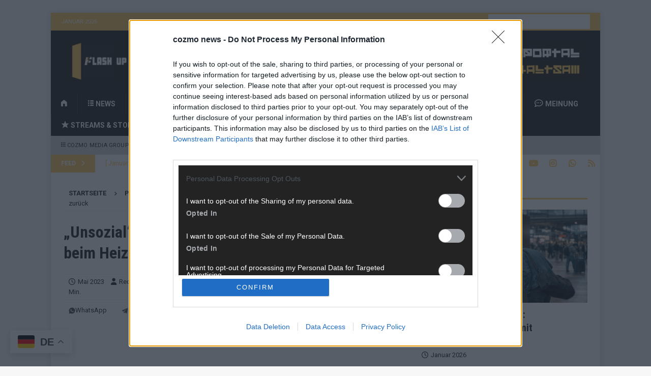

--- FILE ---
content_type: text/html; charset=UTF-8
request_url: https://flash-up.com/2023/05/unsozial-fdp-weist-rufe-nach-mehr-mieterschutz-beim-heizungstausch-zurueck/112429/
body_size: 24791
content:
<!DOCTYPE html>
<html class="no-js mh-one-sb" lang="de">
<head><style>img.lazy{min-height:1px}</style><link href="https://flash-up.com/wp-content/plugins/w3-total-cache/pub/js/lazyload.min.js" as="script">
<meta charset="UTF-8">
<meta name="viewport" content="width=device-width, initial-scale=1.0">
<link rel="profile" href="http://gmpg.org/xfn/11" />

<!--/ Open Graphite /-->
<meta property="og:locale" content="de_DE" />
<meta property="og:type" content="" />
<meta property="og:url" content="https://flash-up.com/2023/05/unsozial-fdp-weist-rufe-nach-mehr-mieterschutz-beim-heizungstausch-zurueck/112429/" />
<meta property="og:title" content="" />
<meta property="og:description" content="" />
<meta property="og:site_name" content="FLASH UP" />
<meta property="og:image" content="https://flash-up.com/wp-content/uploads/2023/05/dts_image_17071_mmhneesrde.jpg" />
<meta property="og:image:width" content="1920" />
<meta property="og:image:height" content="1080" />

<meta itemprop="description" content="" />
<meta itemprop="image" content="https://flash-up.com/wp-content/uploads/2023/05/dts_image_17071_mmhneesrde.jpg" />

<meta name="twitter:card" content="summary_large_image" />
<meta name="twitter:url" content="https://flash-up.com/2023/05/unsozial-fdp-weist-rufe-nach-mehr-mieterschutz-beim-heizungstausch-zurueck/112429/" />
<meta name="twitter:title" content="" />
<meta name="twitter:description" content="" />
<meta name="twitter:image" content="https://flash-up.com/wp-content/uploads/2023/05/dts_image_17071_mmhneesrde.jpg" />
<meta name="twitter:creator" content="@FLASHUPDE" />
<meta name="twitter:site" content="FLASH UP" />
<!--/ Open Graphite End /-->

<meta name='robots' content='index, follow, max-image-preview:large, max-snippet:-1, max-video-preview:-1' />
	<style>img:is([sizes="auto" i], [sizes^="auto," i]) { contain-intrinsic-size: 3000px 1500px }</style>
	
	<!-- This site is optimized with the Yoast SEO plugin v26.7 - https://yoast.com/wordpress/plugins/seo/ -->
	<title>&quot;Unsozial&quot;: FDP weist Rufe nach mehr Mieterschutz beim Heizungstausch zurück &#8902; FLASH UP</title>
	<link rel="canonical" href="https://flash-up.com/2023/05/unsozial-fdp-weist-rufe-nach-mehr-mieterschutz-beim-heizungstausch-zurueck/112429/" />
	<meta property="og:locale" content="de_DE" />
	<meta property="og:type" content="article" />
	<meta property="og:title" content="&quot;Unsozial&quot;: FDP weist Rufe nach mehr Mieterschutz beim Heizungstausch zurück &#8902; FLASH UP" />
	<meta property="og:description" content="Die FDP-Fraktion hat Forderungen von SPD-Chefin Saskia Esken nach einem stärkeren Mieterschutz im Zuge des Heizungsgesetzes zurückgewiesen. &#8222;Der Vollkaskoschutz für Mieter beim Heizungstausch ist eine linke Lebenslüge&#8220;, sagte Christoph Meyer, stellvertretender Fraktionsvorsitzender und Vorsitzender des [...]" />
	<meta property="og:url" content="https://flash-up.com/2023/05/unsozial-fdp-weist-rufe-nach-mehr-mieterschutz-beim-heizungstausch-zurueck/112429/" />
	<meta property="og:site_name" content="FLASH UP" />
	<meta property="article:publisher" content="https://facebook.com/FLASHUPDE" />
	<meta property="article:author" content="https://www.facebook.com/FLASHUPDE" />
	<meta property="article:published_time" content="2023-05-17T11:38:31+00:00" />
	<meta property="article:modified_time" content="2023-05-17T11:38:34+00:00" />
	<meta property="og:image" content="https://flash-up.com/wp-content/uploads/2023/05/dts_image_17071_mmhneesrde.jpg" />
	<meta property="og:image:width" content="1920" />
	<meta property="og:image:height" content="1080" />
	<meta property="og:image:type" content="image/jpeg" />
	<meta name="author" content="Redaktion | FLASH UP" />
	<meta name="twitter:card" content="summary_large_image" />
	<meta name="twitter:creator" content="@FLASHUPDE" />
	<meta name="twitter:site" content="@FLASHUPDE" />
	<meta name="twitter:label1" content="Verfasst von" />
	<meta name="twitter:data1" content="Redaktion | FLASH UP" />
	<meta name="twitter:label2" content="Geschätzte Lesezeit" />
	<meta name="twitter:data2" content="1 Minute" />
	<script type="application/ld+json" class="yoast-schema-graph">{"@context":"https://schema.org","@graph":[{"@type":"Article","@id":"https://flash-up.com/2023/05/unsozial-fdp-weist-rufe-nach-mehr-mieterschutz-beim-heizungstausch-zurueck/112429/#article","isPartOf":{"@id":"https://flash-up.com/2023/05/unsozial-fdp-weist-rufe-nach-mehr-mieterschutz-beim-heizungstausch-zurueck/112429/"},"author":{"name":"Redaktion | FLASH UP","@id":"https://flash-up.com/#/schema/person/4352e81f886cd3356285888aea09e3f2"},"headline":"&#8222;Unsozial&#8220;: FDP weist Rufe nach mehr Mieterschutz beim Heizungstausch zurück","datePublished":"2023-05-17T11:38:31+00:00","dateModified":"2023-05-17T11:38:34+00:00","mainEntityOfPage":{"@id":"https://flash-up.com/2023/05/unsozial-fdp-weist-rufe-nach-mehr-mieterschutz-beim-heizungstausch-zurueck/112429/"},"wordCount":149,"commentCount":0,"publisher":{"@id":"https://flash-up.com/#organization"},"image":{"@id":"https://flash-up.com/2023/05/unsozial-fdp-weist-rufe-nach-mehr-mieterschutz-beim-heizungstausch-zurueck/112429/#primaryimage"},"thumbnailUrl":"https://flash-up.com/wp-content/uploads/2023/05/dts_image_17071_mmhneesrde.jpg","keywords":["esken","FLASH UP","heizung","Mieterschutz","Unsozial"],"articleSection":["Politik"],"inLanguage":"de","potentialAction":[{"@type":"CommentAction","name":"Comment","target":["https://flash-up.com/2023/05/unsozial-fdp-weist-rufe-nach-mehr-mieterschutz-beim-heizungstausch-zurueck/112429/#respond"]}]},{"@type":"WebPage","@id":"https://flash-up.com/2023/05/unsozial-fdp-weist-rufe-nach-mehr-mieterschutz-beim-heizungstausch-zurueck/112429/","url":"https://flash-up.com/2023/05/unsozial-fdp-weist-rufe-nach-mehr-mieterschutz-beim-heizungstausch-zurueck/112429/","name":"\"Unsozial\": FDP weist Rufe nach mehr Mieterschutz beim Heizungstausch zurück &#8902; FLASH UP","isPartOf":{"@id":"https://flash-up.com/#website"},"primaryImageOfPage":{"@id":"https://flash-up.com/2023/05/unsozial-fdp-weist-rufe-nach-mehr-mieterschutz-beim-heizungstausch-zurueck/112429/#primaryimage"},"image":{"@id":"https://flash-up.com/2023/05/unsozial-fdp-weist-rufe-nach-mehr-mieterschutz-beim-heizungstausch-zurueck/112429/#primaryimage"},"thumbnailUrl":"https://flash-up.com/wp-content/uploads/2023/05/dts_image_17071_mmhneesrde.jpg","datePublished":"2023-05-17T11:38:31+00:00","dateModified":"2023-05-17T11:38:34+00:00","breadcrumb":{"@id":"https://flash-up.com/2023/05/unsozial-fdp-weist-rufe-nach-mehr-mieterschutz-beim-heizungstausch-zurueck/112429/#breadcrumb"},"inLanguage":"de","potentialAction":[{"@type":"ReadAction","target":["https://flash-up.com/2023/05/unsozial-fdp-weist-rufe-nach-mehr-mieterschutz-beim-heizungstausch-zurueck/112429/"]}]},{"@type":"ImageObject","inLanguage":"de","@id":"https://flash-up.com/2023/05/unsozial-fdp-weist-rufe-nach-mehr-mieterschutz-beim-heizungstausch-zurueck/112429/#primaryimage","url":"https://flash-up.com/wp-content/uploads/2023/05/dts_image_17071_mmhneesrde.jpg","contentUrl":"https://flash-up.com/wp-content/uploads/2023/05/dts_image_17071_mmhneesrde.jpg","width":1920,"height":1080,"caption":"Heizung (über dts Nachrichtenagentur)"},{"@type":"BreadcrumbList","@id":"https://flash-up.com/2023/05/unsozial-fdp-weist-rufe-nach-mehr-mieterschutz-beim-heizungstausch-zurueck/112429/#breadcrumb","itemListElement":[{"@type":"ListItem","position":1,"name":"Startseite","item":"https://flash-up.com/"},{"@type":"ListItem","position":2,"name":"&#8222;Unsozial&#8220;: FDP weist Rufe nach mehr Mieterschutz beim Heizungstausch zurück"}]},{"@type":"WebSite","@id":"https://flash-up.com/#website","url":"https://flash-up.com/","name":"FLASH UP","description":"Informationen, Meldungen und Nachrichten aus Deutschland und der Welt. Überregional ▪ Unabhängig ▪ Unparteiisch","publisher":{"@id":"https://flash-up.com/#organization"},"potentialAction":[{"@type":"SearchAction","target":{"@type":"EntryPoint","urlTemplate":"https://flash-up.com/?s={search_term_string}"},"query-input":{"@type":"PropertyValueSpecification","valueRequired":true,"valueName":"search_term_string"}}],"inLanguage":"de"},{"@type":"Organization","@id":"https://flash-up.com/#organization","name":"FLASH UP","url":"https://flash-up.com/","logo":{"@type":"ImageObject","inLanguage":"de","@id":"https://flash-up.com/#/schema/logo/image/","url":"https://flash-up.com/wp-content/uploads/2021/11/logo_flash.png","contentUrl":"https://flash-up.com/wp-content/uploads/2021/11/logo_flash.png","width":500,"height":500,"caption":"FLASH UP"},"image":{"@id":"https://flash-up.com/#/schema/logo/image/"},"sameAs":["https://facebook.com/FLASHUPDE","https://x.com/FLASHUPDE","https://instagram.com/FLASHUPDE","https://youtube.com/channel/UC5vIWr5Y5USJ3HndKq2DBJA"]},{"@type":"Person","@id":"https://flash-up.com/#/schema/person/4352e81f886cd3356285888aea09e3f2","name":"Redaktion | FLASH UP","image":{"@type":"ImageObject","inLanguage":"de","@id":"https://flash-up.com/#/schema/person/image/","url":"https://flash-up.com/wp-content/uploads/2025/08/FLASH_UP_LOGO_MHG-150x150.png","contentUrl":"https://flash-up.com/wp-content/uploads/2025/08/FLASH_UP_LOGO_MHG-150x150.png","caption":"Redaktion | FLASH UP"},"description":"Hier schreiben, posten und kuratieren unsere Redakteur alles, was euch wirklich interessiert! Wir sind das Team hinter den News, Storys und Videos, die ihr auf FLASH UP seht. Ob brandheiße Nachrichten, coole Tipps, spannende Hintergründe oder crazy Trends – wir checken alles für euch, filtern das Wichtigste raus und bringen’s auf den Punkt.","sameAs":["https://flash-up.com","https://www.facebook.com/FLASHUPDE","https://www.instagram.com/cozmo.news","https://www.youtube.com/@FLASHDE"],"url":"https://flash-up.com/author/nb24/"}]}</script>
	<!-- / Yoast SEO plugin. -->


<link rel='dns-prefetch' href='//www.googletagmanager.com' />
<link rel='dns-prefetch' href='//stats.wp.com' />
<link rel='dns-prefetch' href='//fonts.googleapis.com' />
<link rel='dns-prefetch' href='//v0.wordpress.com' />
<link rel='dns-prefetch' href='//pagead2.googlesyndication.com' />
<link rel="alternate" type="application/rss+xml" title="FLASH UP &raquo; Feed" href="https://flash-up.com/feed/" />
<link rel="alternate" type="application/rss+xml" title="FLASH UP &raquo; Kommentar-Feed" href="https://flash-up.com/comments/feed/" />
<script type="text/javascript">
/* <![CDATA[ */
window._wpemojiSettings = {"baseUrl":"https:\/\/s.w.org\/images\/core\/emoji\/16.0.1\/72x72\/","ext":".png","svgUrl":"https:\/\/s.w.org\/images\/core\/emoji\/16.0.1\/svg\/","svgExt":".svg","source":{"concatemoji":"https:\/\/flash-up.com\/wp-includes\/js\/wp-emoji-release.min.js?ver=6.8.3"}};
/*! This file is auto-generated */
!function(s,n){var o,i,e;function c(e){try{var t={supportTests:e,timestamp:(new Date).valueOf()};sessionStorage.setItem(o,JSON.stringify(t))}catch(e){}}function p(e,t,n){e.clearRect(0,0,e.canvas.width,e.canvas.height),e.fillText(t,0,0);var t=new Uint32Array(e.getImageData(0,0,e.canvas.width,e.canvas.height).data),a=(e.clearRect(0,0,e.canvas.width,e.canvas.height),e.fillText(n,0,0),new Uint32Array(e.getImageData(0,0,e.canvas.width,e.canvas.height).data));return t.every(function(e,t){return e===a[t]})}function u(e,t){e.clearRect(0,0,e.canvas.width,e.canvas.height),e.fillText(t,0,0);for(var n=e.getImageData(16,16,1,1),a=0;a<n.data.length;a++)if(0!==n.data[a])return!1;return!0}function f(e,t,n,a){switch(t){case"flag":return n(e,"\ud83c\udff3\ufe0f\u200d\u26a7\ufe0f","\ud83c\udff3\ufe0f\u200b\u26a7\ufe0f")?!1:!n(e,"\ud83c\udde8\ud83c\uddf6","\ud83c\udde8\u200b\ud83c\uddf6")&&!n(e,"\ud83c\udff4\udb40\udc67\udb40\udc62\udb40\udc65\udb40\udc6e\udb40\udc67\udb40\udc7f","\ud83c\udff4\u200b\udb40\udc67\u200b\udb40\udc62\u200b\udb40\udc65\u200b\udb40\udc6e\u200b\udb40\udc67\u200b\udb40\udc7f");case"emoji":return!a(e,"\ud83e\udedf")}return!1}function g(e,t,n,a){var r="undefined"!=typeof WorkerGlobalScope&&self instanceof WorkerGlobalScope?new OffscreenCanvas(300,150):s.createElement("canvas"),o=r.getContext("2d",{willReadFrequently:!0}),i=(o.textBaseline="top",o.font="600 32px Arial",{});return e.forEach(function(e){i[e]=t(o,e,n,a)}),i}function t(e){var t=s.createElement("script");t.src=e,t.defer=!0,s.head.appendChild(t)}"undefined"!=typeof Promise&&(o="wpEmojiSettingsSupports",i=["flag","emoji"],n.supports={everything:!0,everythingExceptFlag:!0},e=new Promise(function(e){s.addEventListener("DOMContentLoaded",e,{once:!0})}),new Promise(function(t){var n=function(){try{var e=JSON.parse(sessionStorage.getItem(o));if("object"==typeof e&&"number"==typeof e.timestamp&&(new Date).valueOf()<e.timestamp+604800&&"object"==typeof e.supportTests)return e.supportTests}catch(e){}return null}();if(!n){if("undefined"!=typeof Worker&&"undefined"!=typeof OffscreenCanvas&&"undefined"!=typeof URL&&URL.createObjectURL&&"undefined"!=typeof Blob)try{var e="postMessage("+g.toString()+"("+[JSON.stringify(i),f.toString(),p.toString(),u.toString()].join(",")+"));",a=new Blob([e],{type:"text/javascript"}),r=new Worker(URL.createObjectURL(a),{name:"wpTestEmojiSupports"});return void(r.onmessage=function(e){c(n=e.data),r.terminate(),t(n)})}catch(e){}c(n=g(i,f,p,u))}t(n)}).then(function(e){for(var t in e)n.supports[t]=e[t],n.supports.everything=n.supports.everything&&n.supports[t],"flag"!==t&&(n.supports.everythingExceptFlag=n.supports.everythingExceptFlag&&n.supports[t]);n.supports.everythingExceptFlag=n.supports.everythingExceptFlag&&!n.supports.flag,n.DOMReady=!1,n.readyCallback=function(){n.DOMReady=!0}}).then(function(){return e}).then(function(){var e;n.supports.everything||(n.readyCallback(),(e=n.source||{}).concatemoji?t(e.concatemoji):e.wpemoji&&e.twemoji&&(t(e.twemoji),t(e.wpemoji)))}))}((window,document),window._wpemojiSettings);
/* ]]> */
</script>
<!-- flash-up.com is managing ads with Advanced Ads 2.0.16 – https://wpadvancedads.com/ --><script id="flash-ready">
			window.advanced_ads_ready=function(e,a){a=a||"complete";var d=function(e){return"interactive"===a?"loading"!==e:"complete"===e};d(document.readyState)?e():document.addEventListener("readystatechange",(function(a){d(a.target.readyState)&&e()}),{once:"interactive"===a})},window.advanced_ads_ready_queue=window.advanced_ads_ready_queue||[];		</script>
		<link rel="stylesheet" href="https://flash-up.com/wp-content/cache/minify/f15ab.css" media="all" />






<style id='wp-emoji-styles-inline-css' type='text/css'>

	img.wp-smiley, img.emoji {
		display: inline !important;
		border: none !important;
		box-shadow: none !important;
		height: 1em !important;
		width: 1em !important;
		margin: 0 0.07em !important;
		vertical-align: -0.1em !important;
		background: none !important;
		padding: 0 !important;
	}
</style>
<link rel="stylesheet" href="https://flash-up.com/wp-content/cache/minify/a5ff7.css" media="all" />

<style id='classic-theme-styles-inline-css' type='text/css'>
/*! This file is auto-generated */
.wp-block-button__link{color:#fff;background-color:#32373c;border-radius:9999px;box-shadow:none;text-decoration:none;padding:calc(.667em + 2px) calc(1.333em + 2px);font-size:1.125em}.wp-block-file__button{background:#32373c;color:#fff;text-decoration:none}
</style>
<link rel="stylesheet" href="https://flash-up.com/wp-content/cache/minify/d5ca8.css" media="all" />


<style id='jetpack-sharing-buttons-style-inline-css' type='text/css'>
.jetpack-sharing-buttons__services-list{display:flex;flex-direction:row;flex-wrap:wrap;gap:0;list-style-type:none;margin:5px;padding:0}.jetpack-sharing-buttons__services-list.has-small-icon-size{font-size:12px}.jetpack-sharing-buttons__services-list.has-normal-icon-size{font-size:16px}.jetpack-sharing-buttons__services-list.has-large-icon-size{font-size:24px}.jetpack-sharing-buttons__services-list.has-huge-icon-size{font-size:36px}@media print{.jetpack-sharing-buttons__services-list{display:none!important}}.editor-styles-wrapper .wp-block-jetpack-sharing-buttons{gap:0;padding-inline-start:0}ul.jetpack-sharing-buttons__services-list.has-background{padding:1.25em 2.375em}
</style>
<style id='global-styles-inline-css' type='text/css'>
:root{--wp--preset--aspect-ratio--square: 1;--wp--preset--aspect-ratio--4-3: 4/3;--wp--preset--aspect-ratio--3-4: 3/4;--wp--preset--aspect-ratio--3-2: 3/2;--wp--preset--aspect-ratio--2-3: 2/3;--wp--preset--aspect-ratio--16-9: 16/9;--wp--preset--aspect-ratio--9-16: 9/16;--wp--preset--color--black: #000000;--wp--preset--color--cyan-bluish-gray: #abb8c3;--wp--preset--color--white: #ffffff;--wp--preset--color--pale-pink: #f78da7;--wp--preset--color--vivid-red: #cf2e2e;--wp--preset--color--luminous-vivid-orange: #ff6900;--wp--preset--color--luminous-vivid-amber: #fcb900;--wp--preset--color--light-green-cyan: #7bdcb5;--wp--preset--color--vivid-green-cyan: #00d084;--wp--preset--color--pale-cyan-blue: #8ed1fc;--wp--preset--color--vivid-cyan-blue: #0693e3;--wp--preset--color--vivid-purple: #9b51e0;--wp--preset--gradient--vivid-cyan-blue-to-vivid-purple: linear-gradient(135deg,rgba(6,147,227,1) 0%,rgb(155,81,224) 100%);--wp--preset--gradient--light-green-cyan-to-vivid-green-cyan: linear-gradient(135deg,rgb(122,220,180) 0%,rgb(0,208,130) 100%);--wp--preset--gradient--luminous-vivid-amber-to-luminous-vivid-orange: linear-gradient(135deg,rgba(252,185,0,1) 0%,rgba(255,105,0,1) 100%);--wp--preset--gradient--luminous-vivid-orange-to-vivid-red: linear-gradient(135deg,rgba(255,105,0,1) 0%,rgb(207,46,46) 100%);--wp--preset--gradient--very-light-gray-to-cyan-bluish-gray: linear-gradient(135deg,rgb(238,238,238) 0%,rgb(169,184,195) 100%);--wp--preset--gradient--cool-to-warm-spectrum: linear-gradient(135deg,rgb(74,234,220) 0%,rgb(151,120,209) 20%,rgb(207,42,186) 40%,rgb(238,44,130) 60%,rgb(251,105,98) 80%,rgb(254,248,76) 100%);--wp--preset--gradient--blush-light-purple: linear-gradient(135deg,rgb(255,206,236) 0%,rgb(152,150,240) 100%);--wp--preset--gradient--blush-bordeaux: linear-gradient(135deg,rgb(254,205,165) 0%,rgb(254,45,45) 50%,rgb(107,0,62) 100%);--wp--preset--gradient--luminous-dusk: linear-gradient(135deg,rgb(255,203,112) 0%,rgb(199,81,192) 50%,rgb(65,88,208) 100%);--wp--preset--gradient--pale-ocean: linear-gradient(135deg,rgb(255,245,203) 0%,rgb(182,227,212) 50%,rgb(51,167,181) 100%);--wp--preset--gradient--electric-grass: linear-gradient(135deg,rgb(202,248,128) 0%,rgb(113,206,126) 100%);--wp--preset--gradient--midnight: linear-gradient(135deg,rgb(2,3,129) 0%,rgb(40,116,252) 100%);--wp--preset--font-size--small: 13px;--wp--preset--font-size--medium: 20px;--wp--preset--font-size--large: 36px;--wp--preset--font-size--x-large: 42px;--wp--preset--spacing--20: 0.44rem;--wp--preset--spacing--30: 0.67rem;--wp--preset--spacing--40: 1rem;--wp--preset--spacing--50: 1.5rem;--wp--preset--spacing--60: 2.25rem;--wp--preset--spacing--70: 3.38rem;--wp--preset--spacing--80: 5.06rem;--wp--preset--shadow--natural: 6px 6px 9px rgba(0, 0, 0, 0.2);--wp--preset--shadow--deep: 12px 12px 50px rgba(0, 0, 0, 0.4);--wp--preset--shadow--sharp: 6px 6px 0px rgba(0, 0, 0, 0.2);--wp--preset--shadow--outlined: 6px 6px 0px -3px rgba(255, 255, 255, 1), 6px 6px rgba(0, 0, 0, 1);--wp--preset--shadow--crisp: 6px 6px 0px rgba(0, 0, 0, 1);}:where(.is-layout-flex){gap: 0.5em;}:where(.is-layout-grid){gap: 0.5em;}body .is-layout-flex{display: flex;}.is-layout-flex{flex-wrap: wrap;align-items: center;}.is-layout-flex > :is(*, div){margin: 0;}body .is-layout-grid{display: grid;}.is-layout-grid > :is(*, div){margin: 0;}:where(.wp-block-columns.is-layout-flex){gap: 2em;}:where(.wp-block-columns.is-layout-grid){gap: 2em;}:where(.wp-block-post-template.is-layout-flex){gap: 1.25em;}:where(.wp-block-post-template.is-layout-grid){gap: 1.25em;}.has-black-color{color: var(--wp--preset--color--black) !important;}.has-cyan-bluish-gray-color{color: var(--wp--preset--color--cyan-bluish-gray) !important;}.has-white-color{color: var(--wp--preset--color--white) !important;}.has-pale-pink-color{color: var(--wp--preset--color--pale-pink) !important;}.has-vivid-red-color{color: var(--wp--preset--color--vivid-red) !important;}.has-luminous-vivid-orange-color{color: var(--wp--preset--color--luminous-vivid-orange) !important;}.has-luminous-vivid-amber-color{color: var(--wp--preset--color--luminous-vivid-amber) !important;}.has-light-green-cyan-color{color: var(--wp--preset--color--light-green-cyan) !important;}.has-vivid-green-cyan-color{color: var(--wp--preset--color--vivid-green-cyan) !important;}.has-pale-cyan-blue-color{color: var(--wp--preset--color--pale-cyan-blue) !important;}.has-vivid-cyan-blue-color{color: var(--wp--preset--color--vivid-cyan-blue) !important;}.has-vivid-purple-color{color: var(--wp--preset--color--vivid-purple) !important;}.has-black-background-color{background-color: var(--wp--preset--color--black) !important;}.has-cyan-bluish-gray-background-color{background-color: var(--wp--preset--color--cyan-bluish-gray) !important;}.has-white-background-color{background-color: var(--wp--preset--color--white) !important;}.has-pale-pink-background-color{background-color: var(--wp--preset--color--pale-pink) !important;}.has-vivid-red-background-color{background-color: var(--wp--preset--color--vivid-red) !important;}.has-luminous-vivid-orange-background-color{background-color: var(--wp--preset--color--luminous-vivid-orange) !important;}.has-luminous-vivid-amber-background-color{background-color: var(--wp--preset--color--luminous-vivid-amber) !important;}.has-light-green-cyan-background-color{background-color: var(--wp--preset--color--light-green-cyan) !important;}.has-vivid-green-cyan-background-color{background-color: var(--wp--preset--color--vivid-green-cyan) !important;}.has-pale-cyan-blue-background-color{background-color: var(--wp--preset--color--pale-cyan-blue) !important;}.has-vivid-cyan-blue-background-color{background-color: var(--wp--preset--color--vivid-cyan-blue) !important;}.has-vivid-purple-background-color{background-color: var(--wp--preset--color--vivid-purple) !important;}.has-black-border-color{border-color: var(--wp--preset--color--black) !important;}.has-cyan-bluish-gray-border-color{border-color: var(--wp--preset--color--cyan-bluish-gray) !important;}.has-white-border-color{border-color: var(--wp--preset--color--white) !important;}.has-pale-pink-border-color{border-color: var(--wp--preset--color--pale-pink) !important;}.has-vivid-red-border-color{border-color: var(--wp--preset--color--vivid-red) !important;}.has-luminous-vivid-orange-border-color{border-color: var(--wp--preset--color--luminous-vivid-orange) !important;}.has-luminous-vivid-amber-border-color{border-color: var(--wp--preset--color--luminous-vivid-amber) !important;}.has-light-green-cyan-border-color{border-color: var(--wp--preset--color--light-green-cyan) !important;}.has-vivid-green-cyan-border-color{border-color: var(--wp--preset--color--vivid-green-cyan) !important;}.has-pale-cyan-blue-border-color{border-color: var(--wp--preset--color--pale-cyan-blue) !important;}.has-vivid-cyan-blue-border-color{border-color: var(--wp--preset--color--vivid-cyan-blue) !important;}.has-vivid-purple-border-color{border-color: var(--wp--preset--color--vivid-purple) !important;}.has-vivid-cyan-blue-to-vivid-purple-gradient-background{background: var(--wp--preset--gradient--vivid-cyan-blue-to-vivid-purple) !important;}.has-light-green-cyan-to-vivid-green-cyan-gradient-background{background: var(--wp--preset--gradient--light-green-cyan-to-vivid-green-cyan) !important;}.has-luminous-vivid-amber-to-luminous-vivid-orange-gradient-background{background: var(--wp--preset--gradient--luminous-vivid-amber-to-luminous-vivid-orange) !important;}.has-luminous-vivid-orange-to-vivid-red-gradient-background{background: var(--wp--preset--gradient--luminous-vivid-orange-to-vivid-red) !important;}.has-very-light-gray-to-cyan-bluish-gray-gradient-background{background: var(--wp--preset--gradient--very-light-gray-to-cyan-bluish-gray) !important;}.has-cool-to-warm-spectrum-gradient-background{background: var(--wp--preset--gradient--cool-to-warm-spectrum) !important;}.has-blush-light-purple-gradient-background{background: var(--wp--preset--gradient--blush-light-purple) !important;}.has-blush-bordeaux-gradient-background{background: var(--wp--preset--gradient--blush-bordeaux) !important;}.has-luminous-dusk-gradient-background{background: var(--wp--preset--gradient--luminous-dusk) !important;}.has-pale-ocean-gradient-background{background: var(--wp--preset--gradient--pale-ocean) !important;}.has-electric-grass-gradient-background{background: var(--wp--preset--gradient--electric-grass) !important;}.has-midnight-gradient-background{background: var(--wp--preset--gradient--midnight) !important;}.has-small-font-size{font-size: var(--wp--preset--font-size--small) !important;}.has-medium-font-size{font-size: var(--wp--preset--font-size--medium) !important;}.has-large-font-size{font-size: var(--wp--preset--font-size--large) !important;}.has-x-large-font-size{font-size: var(--wp--preset--font-size--x-large) !important;}
:where(.wp-block-post-template.is-layout-flex){gap: 1.25em;}:where(.wp-block-post-template.is-layout-grid){gap: 1.25em;}
:where(.wp-block-columns.is-layout-flex){gap: 2em;}:where(.wp-block-columns.is-layout-grid){gap: 2em;}
:root :where(.wp-block-pullquote){font-size: 1.5em;line-height: 1.6;}
</style>
<link rel="stylesheet" href="https://flash-up.com/wp-content/cache/minify/e2628.css" media="all" />





<link rel='stylesheet' id='mh-google-fonts-css' href='https://fonts.googleapis.com/css?family=Roboto:300,400,400italic,600,700%7cRoboto+Condensed:300,400,400italic,600,700' type='text/css' media='all' />
<link rel="stylesheet" href="https://flash-up.com/wp-content/cache/minify/209a5.css" media="all" />


<script src="https://flash-up.com/wp-content/cache/minify/a802d.js"></script>




<script type="text/javascript" id="mh-scripts-js-extra">
/* <![CDATA[ */
var mh_magazine = {"text":{"toggle_menu":"Toggle Menu"}};
/* ]]> */
</script>
<script src="https://flash-up.com/wp-content/cache/minify/bfd22.js"></script>


<!-- Google Tag (gtac.js) durch Site-Kit hinzugefügt -->
<!-- Von Site Kit hinzugefügtes Google-Analytics-Snippet -->
<script type="text/javascript" src="https://www.googletagmanager.com/gtag/js?id=GT-NCLVTG5" id="google_gtagjs-js" async></script>
<script type="text/javascript" id="google_gtagjs-js-after">
/* <![CDATA[ */
window.dataLayer = window.dataLayer || [];function gtag(){dataLayer.push(arguments);}
gtag("set","linker",{"domains":["flash-up.com"]});
gtag("js", new Date());
gtag("set", "developer_id.dZTNiMT", true);
gtag("config", "GT-NCLVTG5");
/* ]]> */
</script>
<link rel="https://api.w.org/" href="https://flash-up.com/wp-json/" /><link rel="alternate" title="JSON" type="application/json" href="https://flash-up.com/wp-json/wp/v2/posts/112429" /><link rel="EditURI" type="application/rsd+xml" title="RSD" href="https://flash-up.com/xmlrpc.php?rsd" />
<meta name="generator" content="WordPress 6.8.3" />
<link rel='shortlink' href='https://flash-up.com/?p=112429' />
<link rel="alternate" title="oEmbed (JSON)" type="application/json+oembed" href="https://flash-up.com/wp-json/oembed/1.0/embed?url=https%3A%2F%2Fflash-up.com%2F2023%2F05%2Funsozial-fdp-weist-rufe-nach-mehr-mieterschutz-beim-heizungstausch-zurueck%2F112429%2F" />
<link rel="alternate" title="oEmbed (XML)" type="text/xml+oembed" href="https://flash-up.com/wp-json/oembed/1.0/embed?url=https%3A%2F%2Fflash-up.com%2F2023%2F05%2Funsozial-fdp-weist-rufe-nach-mehr-mieterschutz-beim-heizungstausch-zurueck%2F112429%2F&#038;format=xml" />
<style>a.cld-like-dislike-trigger {color: #fdc65b;}span.cld-count-wrap {color: #000000;}</style><meta name="generator" content="Site Kit by Google 1.170.0" /><meta name="referrer" content="no-referrer-when-downgrade" />
<style> #wp-worthy-pixel { line-height: 1px; height: 1px; margin: 0; padding: 0; overflow: hidden; } </style>
	<style>img#wpstats{display:none}</style>
		<style type="text/css">
.mh-header { background: #232320; }
.mh-navigation li:hover, .mh-navigation ul li:hover > ul, .mh-main-nav-wrap, .mh-main-nav, .mh-social-nav li a:hover, .entry-tags li, .mh-slider-caption, .mh-widget-layout8 .mh-widget-title .mh-footer-widget-title-inner, .mh-widget-col-1 .mh-slider-caption, .mh-widget-col-1 .mh-posts-lineup-caption, .mh-carousel-layout1, .mh-spotlight-widget, .mh-social-widget li a, .mh-author-bio-widget, .mh-footer-widget .mh-tab-comment-excerpt, .mh-nip-item:hover .mh-nip-overlay, .mh-widget .tagcloud a, .mh-footer-widget .tagcloud a, .mh-footer, .mh-copyright-wrap, input[type=submit]:hover, #infinite-handle span:hover { background: #232320; }
.mh-extra-nav-bg { background: rgba(35, 35, 32, 0.2); }
.mh-slider-caption, .mh-posts-stacked-title, .mh-posts-lineup-caption { background: #232320; background: rgba(35, 35, 32, 0.8); }
@media screen and (max-width: 900px) { #mh-mobile .mh-slider-caption, #mh-mobile .mh-posts-lineup-caption { background: rgba(35, 35, 32, 1); } }
.slicknav_menu, .slicknav_nav ul, #mh-mobile .mh-footer-widget .mh-posts-stacked-overlay { border-color: #232320; }
.mh-copyright, .mh-copyright a { color: #fff; }
.mh-widget-layout4 .mh-widget-title { background: #fdc65b; background: rgba(253, 198, 91, 0.6); }
.mh-preheader, .mh-wide-layout .mh-subheader, .mh-ticker-title, .mh-main-nav li:hover, .mh-footer-nav, .slicknav_menu, .slicknav_btn, .slicknav_nav .slicknav_item:hover, .slicknav_nav a:hover, .mh-back-to-top, .mh-subheading, .entry-tags .fa, .entry-tags li:hover, .mh-widget-layout2 .mh-widget-title, .mh-widget-layout4 .mh-widget-title-inner, .mh-widget-layout4 .mh-footer-widget-title, .mh-widget-layout5 .mh-widget-title-inner, .mh-widget-layout6 .mh-widget-title, #mh-mobile .flex-control-paging li a.flex-active, .mh-image-caption, .mh-carousel-layout1 .mh-carousel-caption, .mh-tab-button.active, .mh-tab-button.active:hover, .mh-footer-widget .mh-tab-button.active, .mh-social-widget li:hover a, .mh-footer-widget .mh-social-widget li a, .mh-footer-widget .mh-author-bio-widget, .tagcloud a:hover, .mh-widget .tagcloud a:hover, .mh-footer-widget .tagcloud a:hover, .mh-posts-stacked-item .mh-meta, .page-numbers:hover, .mh-loop-pagination .current, .mh-comments-pagination .current, .pagelink, a:hover .pagelink, input[type=submit], #infinite-handle span { background: #fdc65b; }
.mh-main-nav-wrap .slicknav_nav ul, blockquote, .mh-widget-layout1 .mh-widget-title, .mh-widget-layout3 .mh-widget-title, .mh-widget-layout5 .mh-widget-title, .mh-widget-layout8 .mh-widget-title:after, #mh-mobile .mh-slider-caption, .mh-carousel-layout1, .mh-spotlight-widget, .mh-author-bio-widget, .mh-author-bio-title, .mh-author-bio-image-frame, .mh-video-widget, .mh-tab-buttons, textarea:hover, input[type=text]:hover, input[type=email]:hover, input[type=tel]:hover, input[type=url]:hover { border-color: #fdc65b; }
.mh-header-tagline, .mh-dropcap, .mh-carousel-layout1 .flex-direction-nav a, .mh-carousel-layout2 .mh-carousel-caption, .mh-posts-digest-small-category, .mh-posts-lineup-more, .bypostauthor .fn:after, .mh-comment-list .comment-reply-link:before, #respond #cancel-comment-reply-link:before { color: #fdc65b; }
.mh-subheader, .page-numbers, a .pagelink, .mh-widget-layout3 .mh-widget-title, .mh-widget .search-form, .mh-tab-button, .mh-tab-content, .mh-nip-widget, .mh-magazine-facebook-page-widget, .mh-social-widget, .mh-posts-horizontal-widget, .mh-ad-spot, .mh-info-spot { background: #ffffff; }
.mh-tab-post-item { border-color: rgba(255, 255, 255, 0.3); }
.mh-tab-comment-excerpt { background: rgba(255, 255, 255, 0.6); }
body, a, blockquote, blockquote cite, .post .entry-title, .page-title, .entry-content h1, .entry-content h2, .entry-content h3, .entry-content h4, .entry-content h5, .entry-content h6, .wp-caption-text, .wp-block-image figcaption, .wp-block-audio figcaption, #respond .comment-reply-title, #respond #cancel-comment-reply-link, #respond .logged-in-as a, .mh-ping-list .mh-ping-item a, .mh-widget-layout1 .mh-widget-title, .mh-widget-layout7 .mh-widget-title, .mh-widget-layout8 .mh-widget-title, .mh-slider-layout4 .mh-slider-caption, .mh-slider-layout4 .mh-slider-caption a, .mh-slider-layout4 .mh-slider-caption a:hover { color: #232323; }
.mh-header-nav-bottom li a, .mh-social-nav-bottom .fa-mh-social, .mh-boxed-layout .mh-ticker-item-bottom a, .mh-header-date-bottom, .page-numbers, a .pagelink, .mh-widget-layout3 .mh-widget-title, .mh-widget-layout3 .mh-widget-title a, .mh-tabbed-widget, .mh-tabbed-widget a, .mh-posts-horizontal-title a { color: #fdc65b; }
.mh-meta, .mh-meta a, .mh-breadcrumb, .mh-breadcrumb a, .mh-comment-list .comment-meta, .mh-comment-list .comment-meta a, .mh-comment-list .comment-reply-link, .mh-user-data, .widget_rss .rss-date, .widget_rss cite { color: #232323; }
.entry-content a { color: #fdc65b; }
a:hover, .entry-content a:hover, #respond a:hover, #respond #cancel-comment-reply-link:hover, #respond .logged-in-as a:hover, .mh-comment-list .comment-meta a:hover, .mh-ping-list .mh-ping-item a:hover, .mh-meta a:hover, .mh-breadcrumb a:hover, .mh-tabbed-widget a:hover { color: #fdc65b; }
</style>
<!--[if lt IE 9]>
<script src="https://flash-up.com/wp-content/themes/mh-magazine/js/css3-mediaqueries.js"></script>
<![endif]-->
<style type="text/css">
.entry-content { font-size: 15px; font-size: 0.9375rem; }
h1, h2, h3, h4, h5, h6, .mh-custom-posts-small-title { font-family: "Roboto Condensed", sans-serif; }
body { font-family: "Roboto"; }
</style>

<!-- Durch Site Kit hinzugefügte Google AdSense Metatags -->
<meta name="google-adsense-platform-account" content="ca-host-pub-2644536267352236">
<meta name="google-adsense-platform-domain" content="sitekit.withgoogle.com">
<!-- Beende durch Site Kit hinzugefügte Google AdSense Metatags -->

<!-- Von Site Kit hinzugefügtes Google-AdSense-Snippet -->
<script type="text/javascript" async="async" src="https://pagead2.googlesyndication.com/pagead/js/adsbygoogle.js?client=ca-pub-4631559542167571&amp;host=ca-host-pub-2644536267352236" crossorigin="anonymous"></script>

<!-- Ende des von Site Kit hinzugefügten Google-AdSense-Snippets -->
<link rel="icon" href="https://flash-up.com/wp-content/uploads/2023/02/cropped-FLASH-LOGO-SOLO_OHG-32x32.png" sizes="32x32" />
<link rel="icon" href="https://flash-up.com/wp-content/uploads/2023/02/cropped-FLASH-LOGO-SOLO_OHG-192x192.png" sizes="192x192" />
<link rel="apple-touch-icon" href="https://flash-up.com/wp-content/uploads/2023/02/cropped-FLASH-LOGO-SOLO_OHG-180x180.png" />
<meta name="msapplication-TileImage" content="https://flash-up.com/wp-content/uploads/2023/02/cropped-FLASH-LOGO-SOLO_OHG-270x270.png" />
		<style type="text/css" id="wp-custom-css">
			#commentform .comment-form-url {
 display: none;
}		</style>
		<!-- InMobi Choice. Consent Manager Tag v3.0 (for TCF 2.2) -->
<script type="text/javascript" async=true>
(function() {
  var host = 'cozmo.news';
  var element = document.createElement('script');
  var firstScript = document.getElementsByTagName('script')[0];
  var url = 'https://cmp.inmobi.com'
    .concat('/choice/', '8nggWJg1qH4-v', '/', host, '/choice.js?tag_version=V3');
  var uspTries = 0;
  var uspTriesLimit = 3;
  element.async = true;
  element.type = 'text/javascript';
  element.src = url;

  firstScript.parentNode.insertBefore(element, firstScript);

  function makeStub() {
    var TCF_LOCATOR_NAME = '__tcfapiLocator';
    var queue = [];
    var win = window;
    var cmpFrame;

    function addFrame() {
      var doc = win.document;
      var otherCMP = !!(win.frames[TCF_LOCATOR_NAME]);

      if (!otherCMP) {
        if (doc.body) {
          var iframe = doc.createElement('iframe');

          iframe.style.cssText = 'display:none';
          iframe.name = TCF_LOCATOR_NAME;
          doc.body.appendChild(iframe);
        } else {
          setTimeout(addFrame, 5);
        }
      }
      return !otherCMP;
    }

    function tcfAPIHandler() {
      var gdprApplies;
      var args = arguments;

      if (!args.length) {
        return queue;
      } else if (args[0] === 'setGdprApplies') {
        if (
          args.length > 3 &&
          args[2] === 2 &&
          typeof args[3] === 'boolean'
        ) {
          gdprApplies = args[3];
          if (typeof args[2] === 'function') {
            args[2]('set', true);
          }
        }
      } else if (args[0] === 'ping') {
        var retr = {
          gdprApplies: gdprApplies,
          cmpLoaded: false,
          cmpStatus: 'stub'
        };

        if (typeof args[2] === 'function') {
          args[2](retr);
        }
      } else {
        if(args[0] === 'init' && typeof args[3] === 'object') {
          args[3] = Object.assign(args[3], { tag_version: 'V3' });
        }
        queue.push(args);
      }
    }

    function postMessageEventHandler(event) {
      var msgIsString = typeof event.data === 'string';
      var json = {};

      try {
        if (msgIsString) {
          json = JSON.parse(event.data);
        } else {
          json = event.data;
        }
      } catch (ignore) {}

      var payload = json.__tcfapiCall;

      if (payload) {
        window.__tcfapi(
          payload.command,
          payload.version,
          function(retValue, success) {
            var returnMsg = {
              __tcfapiReturn: {
                returnValue: retValue,
                success: success,
                callId: payload.callId
              }
            };
            if (msgIsString) {
              returnMsg = JSON.stringify(returnMsg);
            }
            if (event && event.source && event.source.postMessage) {
              event.source.postMessage(returnMsg, '*');
            }
          },
          payload.parameter
        );
      }
    }

    while (win) {
      try {
        if (win.frames[TCF_LOCATOR_NAME]) {
          cmpFrame = win;
          break;
        }
      } catch (ignore) {}

      if (win === window.top) {
        break;
      }
      win = win.parent;
    }
    if (!cmpFrame) {
      addFrame();
      win.__tcfapi = tcfAPIHandler;
      win.addEventListener('message', postMessageEventHandler, false);
    }
  };

  makeStub();

  function makeGppStub() {
    const CMP_ID = 10;
    const SUPPORTED_APIS = [
      '2:tcfeuv2',
      '6:uspv1',
      '7:usnatv1',
      '8:usca',
      '9:usvav1',
      '10:uscov1',
      '11:usutv1',
      '12:usctv1'
    ];

    window.__gpp_addFrame = function (n) {
      if (!window.frames[n]) {
        if (document.body) {
          var i = document.createElement("iframe");
          i.style.cssText = "display:none";
          i.name = n;
          document.body.appendChild(i);
        } else {
          window.setTimeout(window.__gpp_addFrame, 10, n);
        }
      }
    };
    window.__gpp_stub = function () {
      var b = arguments;
      __gpp.queue = __gpp.queue || [];
      __gpp.events = __gpp.events || [];

      if (!b.length || (b.length == 1 && b[0] == "queue")) {
        return __gpp.queue;
      }

      if (b.length == 1 && b[0] == "events") {
        return __gpp.events;
      }

      var cmd = b[0];
      var clb = b.length > 1 ? b[1] : null;
      var par = b.length > 2 ? b[2] : null;
      if (cmd === "ping") {
        clb(
          {
            gppVersion: "1.1", // must be “Version.Subversion”, current: “1.1”
            cmpStatus: "stub", // possible values: stub, loading, loaded, error
            cmpDisplayStatus: "hidden", // possible values: hidden, visible, disabled
            signalStatus: "not ready", // possible values: not ready, ready
            supportedAPIs: SUPPORTED_APIS, // list of supported APIs
            cmpId: CMP_ID, // IAB assigned CMP ID, may be 0 during stub/loading
            sectionList: [],
            applicableSections: [-1],
            gppString: "",
            parsedSections: {},
          },
          true
        );
      } else if (cmd === "addEventListener") {
        if (!("lastId" in __gpp)) {
          __gpp.lastId = 0;
        }
        __gpp.lastId++;
        var lnr = __gpp.lastId;
        __gpp.events.push({
          id: lnr,
          callback: clb,
          parameter: par,
        });
        clb(
          {
            eventName: "listenerRegistered",
            listenerId: lnr, // Registered ID of the listener
            data: true, // positive signal
            pingData: {
              gppVersion: "1.1", // must be “Version.Subversion”, current: “1.1”
              cmpStatus: "stub", // possible values: stub, loading, loaded, error
              cmpDisplayStatus: "hidden", // possible values: hidden, visible, disabled
              signalStatus: "not ready", // possible values: not ready, ready
              supportedAPIs: SUPPORTED_APIS, // list of supported APIs
              cmpId: CMP_ID, // list of supported APIs
              sectionList: [],
              applicableSections: [-1],
              gppString: "",
              parsedSections: {},
            },
          },
          true
        );
      } else if (cmd === "removeEventListener") {
        var success = false;
        for (var i = 0; i < __gpp.events.length; i++) {
          if (__gpp.events[i].id == par) {
            __gpp.events.splice(i, 1);
            success = true;
            break;
          }
        }
        clb(
          {
            eventName: "listenerRemoved",
            listenerId: par, // Registered ID of the listener
            data: success, // status info
            pingData: {
              gppVersion: "1.1", // must be “Version.Subversion”, current: “1.1”
              cmpStatus: "stub", // possible values: stub, loading, loaded, error
              cmpDisplayStatus: "hidden", // possible values: hidden, visible, disabled
              signalStatus: "not ready", // possible values: not ready, ready
              supportedAPIs: SUPPORTED_APIS, // list of supported APIs
              cmpId: CMP_ID, // CMP ID
              sectionList: [],
              applicableSections: [-1],
              gppString: "",
              parsedSections: {},
            },
          },
          true
        );
      } else if (cmd === "hasSection") {
        clb(false, true);
      } else if (cmd === "getSection" || cmd === "getField") {
        clb(null, true);
      }
      //queue all other commands
      else {
        __gpp.queue.push([].slice.apply(b));
      }
    };
    window.__gpp_msghandler = function (event) {
      var msgIsString = typeof event.data === "string";
      try {
        var json = msgIsString ? JSON.parse(event.data) : event.data;
      } catch (e) {
        var json = null;
      }
      if (typeof json === "object" && json !== null && "__gppCall" in json) {
        var i = json.__gppCall;
        window.__gpp(
          i.command,
          function (retValue, success) {
            var returnMsg = {
              __gppReturn: {
                returnValue: retValue,
                success: success,
                callId: i.callId,
              },
            };
            event.source.postMessage(msgIsString ? JSON.stringify(returnMsg) : returnMsg, "*");
          },
          "parameter" in i ? i.parameter : null,
          "version" in i ? i.version : "1.1"
        );
      }
    };
    if (!("__gpp" in window) || typeof window.__gpp !== "function") {
      window.__gpp = window.__gpp_stub;
      window.addEventListener("message", window.__gpp_msghandler, false);
      window.__gpp_addFrame("__gppLocator");
    }
  };

  makeGppStub();

  var uspStubFunction = function() {
    var arg = arguments;
    if (typeof window.__uspapi !== uspStubFunction) {
      setTimeout(function() {
        if (typeof window.__uspapi !== 'undefined') {
          window.__uspapi.apply(window.__uspapi, arg);
        }
      }, 500);
    }
  };

  var checkIfUspIsReady = function() {
    uspTries++;
    if (window.__uspapi === uspStubFunction && uspTries < uspTriesLimit) {
      console.warn('USP is not accessible');
    } else {
      clearInterval(uspInterval);
    }
  };

  if (typeof window.__uspapi === 'undefined') {
    window.__uspapi = uspStubFunction;
    var uspInterval = setInterval(checkIfUspIsReady, 6000);
  }
})();
</script>
<!-- End InMobi Choice. Consent Manager Tag v3.0 (for TCF 2.2) -->	
</head>
<body id="mh-mobile" class="wp-singular post-template-default single single-post postid-112429 single-format-standard wp-custom-logo wp-theme-mh-magazine mh-boxed-layout mh-right-sb mh-loop-layout4 mh-widget-layout5 aa-prefix-flash-" itemscope="itemscope" itemtype="https://schema.org/WebPage">
<div class="mh-container mh-container-outer">
<div class="mh-header-nav-mobile clearfix"></div>
	<div class="mh-preheader">
    	<div class="mh-container mh-container-inner mh-row clearfix">
							<div class="mh-header-bar-content mh-header-bar-top-left mh-col-2-3 clearfix">
											<div class="mh-header-date mh-header-date-top">
							Januar 2026						</div>
									</div>
										<div class="mh-header-bar-content mh-header-bar-top-right mh-col-1-3 clearfix">
											<aside class="mh-header-search mh-header-search-top">
							<form role="search" method="get" class="search-form" action="https://flash-up.com/">
				<label>
					<span class="screen-reader-text">Suche nach:</span>
					<input type="search" class="search-field" placeholder="Suchen …" value="" name="s" />
				</label>
				<input type="submit" class="search-submit" value="Suchen" />
			</form>						</aside>
									</div>
					</div>
	</div>
<header class="mh-header" itemscope="itemscope" itemtype="https://schema.org/WPHeader">
	<div class="mh-container mh-container-inner clearfix">
		<div class="mh-custom-header clearfix">
<div class="mh-header-columns mh-row clearfix">
<div class="mh-col-1-1 mh-site-identity">
<div class="mh-site-logo" role="banner" itemscope="itemscope" itemtype="https://schema.org/Brand">
<a href="https://flash-up.com/" class="custom-logo-link" rel="home"><img width="1130" height="90" src="data:image/svg+xml,%3Csvg%20xmlns='http://www.w3.org/2000/svg'%20viewBox='0%200%201130%2090'%3E%3C/svg%3E" data-src="https://flash-up.com/wp-content/uploads/2025/08/cropped-Ueberschrift-2.png" class="custom-logo lazy" alt="FLASH UP" decoding="async" fetchpriority="high" data-srcset="https://flash-up.com/wp-content/uploads/2025/08/cropped-Ueberschrift-2.png 1130w, https://flash-up.com/wp-content/uploads/2025/08/cropped-Ueberschrift-2-300x24.png 300w, https://flash-up.com/wp-content/uploads/2025/08/cropped-Ueberschrift-2-768x61.png 768w, https://flash-up.com/wp-content/uploads/2025/08/cropped-Ueberschrift-2-560x45.png 560w" data-sizes="(max-width: 1130px) 100vw, 1130px" /></a></div>
</div>
</div>
</div>
	</div>
	<div class="mh-main-nav-wrap">
		<nav class="mh-navigation mh-main-nav mh-container mh-container-inner clearfix" itemscope="itemscope" itemtype="https://schema.org/SiteNavigationElement">
			<div class="menu-menue-container"><ul id="menu-menue" class="menu"><li id="menu-item-82" class="menu-item menu-item-type-custom menu-item-object-custom menu-item-home menu-item-82"><a href="https://flash-up.com"><i class="_mi foundation-icons fi-home" aria-hidden="true"></i><span class="visuallyhidden">Home</span></a></li>
<li id="menu-item-73257" class="menu-item menu-item-type-taxonomy menu-item-object-category menu-item-73257"><a href="https://flash-up.com/category/news/"><i class="_mi _before foundation-icons fi-list-thumbnails" aria-hidden="true"></i><span>News</span></a></li>
<li id="menu-item-74993" class="menu-item menu-item-type-taxonomy menu-item-object-category current-post-ancestor current-menu-parent current-post-parent menu-item-74993"><a href="https://flash-up.com/category/politik/"><i class="_mi _before foundation-icons fi-results-demographics" aria-hidden="true"></i><span>Politik &#038; Co.</span></a></li>
<li id="menu-item-75103" class="menu-item menu-item-type-taxonomy menu-item-object-category menu-item-75103"><a href="https://flash-up.com/category/wirtschaft/"><i class="_mi _before genericon genericon-activity" aria-hidden="true"></i><span>Money Matters</span></a></li>
<li id="menu-item-75179" class="menu-item menu-item-type-taxonomy menu-item-object-category menu-item-75179"><a href="https://flash-up.com/category/ratgeber/"><i class="_mi _before elusive el-icon-bookmark" aria-hidden="true"></i><span>Tipps &#038; Tricks</span></a></li>
<li id="menu-item-75104" class="menu-item menu-item-type-taxonomy menu-item-object-category menu-item-75104"><a href="https://flash-up.com/category/wissen/"><i class="_mi _before fa fa-book" aria-hidden="true"></i><span>Brainpower</span></a></li>
<li id="menu-item-78523" class="menu-item menu-item-type-taxonomy menu-item-object-category menu-item-78523"><a href="https://flash-up.com/category/extra/"><i class="_mi _before fa fa-times" aria-hidden="true"></i><span>Specials</span></a></li>
<li id="menu-item-75645" class="menu-item menu-item-type-taxonomy menu-item-object-category menu-item-75645"><a href="https://flash-up.com/category/kommentar/"><i class="_mi _before far fa-comment-dots" aria-hidden="true"></i><span>Meinung</span></a></li>
<li id="menu-item-132187" class="menu-item menu-item-type-taxonomy menu-item-object-category menu-item-132187"><a href="https://flash-up.com/category/streams-storys/"><i class="_mi _before foundation-icons fi-star" aria-hidden="true"></i><span>Streams &amp; Storys</span></a></li>
<li id="menu-item-152" class="menu-item menu-item-type-custom menu-item-object-custom menu-item-has-children menu-item-152"><a><i class="_mi _before fas fa-tv" aria-hidden="true"></i><span>Fun &#038; Streaming</span></a>
<ul class="sub-menu">
	<li id="menu-item-83274" class="menu-item menu-item-type-taxonomy menu-item-object-category menu-item-83274"><a href="https://flash-up.com/category/ich-bin-ein-star-holt-mich-hier-raus/"><i class="_mi _before foundation-icons fi-burst-new" aria-hidden="true"></i><span>Ich bin ein Star &#8211; Holt mich hier raus!</span></a></li>
	<li id="menu-item-5006" class="menu-item menu-item-type-taxonomy menu-item-object-category menu-item-5006"><a href="https://flash-up.com/category/germanys-next-topmodel/"><i class="_mi _before foundation-icons fi-burst-new" aria-hidden="true"></i><span>Germany&#8217;s Next Topmodel</span></a></li>
	<li id="menu-item-2366" class="menu-item menu-item-type-taxonomy menu-item-object-category menu-item-2366"><a href="https://flash-up.com/category/tvog/"><i class="_mi _before foundation-icons fi-burst-new" aria-hidden="true"></i><span>The Voice of Germany</span></a></li>
	<li id="menu-item-5238" class="menu-item menu-item-type-taxonomy menu-item-object-category menu-item-5238"><a href="https://flash-up.com/category/the-voice-kids/"><i class="_mi _before foundation-icons fi-burst-new" aria-hidden="true"></i><span>The Voice Kids</span></a></li>
	<li id="menu-item-4967" class="menu-item menu-item-type-taxonomy menu-item-object-category menu-item-4967"><a href="https://flash-up.com/category/the-masked-singer/"><i class="_mi _before foundation-icons fi-burst-new" aria-hidden="true"></i><span>The Masked Singer</span></a></li>
	<li id="menu-item-5007" class="menu-item menu-item-type-taxonomy menu-item-object-category menu-item-5007"><a href="https://flash-up.com/category/pretty-in-pluesch/"><i class="_mi _before foundation-icons fi-archive" aria-hidden="true"></i><span>Pretty in Plüsch</span></a></li>
	<li id="menu-item-79426" class="menu-item menu-item-type-taxonomy menu-item-object-category menu-item-79426"><a href="https://flash-up.com/category/the-masked-dancer/"><i class="_mi _before foundation-icons fi-archive" aria-hidden="true"></i><span>The Masked Dancer</span></a></li>
	<li id="menu-item-107061" class="menu-item menu-item-type-taxonomy menu-item-object-category menu-item-107061"><a href="https://flash-up.com/category/the-taste/"><i class="_mi _before foundation-icons fi-archive" aria-hidden="true"></i><span>The Taste</span></a></li>
	<li id="menu-item-5002" class="menu-item menu-item-type-custom menu-item-object-custom menu-item-5002"><a href="https://nuernberger-blatt.de/category/flashpod/"><i class="_mi _before foundation-icons fi-archive" aria-hidden="true"></i><span>FLASHPod</span></a></li>
</ul>
</li>
<li id="menu-item-134570" class="menu-item menu-item-type-taxonomy menu-item-object-category menu-item-134570"><a href="https://flash-up.com/category/serie/"><i class="_mi _before dashicons dashicons-plus" aria-hidden="true"></i><span>Serie</span></a></li>
<li id="menu-item-112285" class="menu-item menu-item-type-custom menu-item-object-custom menu-item-112285"><a href="https://flash-live.com/live"><i class="_mi _before elusive el-icon-play-alt" aria-hidden="true"></i><span>Live</span></a></li>
<li id="menu-item-131645" class="menu-item menu-item-type-taxonomy menu-item-object-category menu-item-131645"><a href="https://flash-up.com/category/eurovision/"><i class="_mi _before foundation-icons fi-heart" aria-hidden="true"></i><span>Eurovision</span></a></li>
<li id="menu-item-118165" class="menu-item menu-item-type-custom menu-item-object-custom menu-item-118165"><a href="https://cozmo.news"><img width="20" height="20" src="data:image/svg+xml,%3Csvg%20xmlns='http://www.w3.org/2000/svg'%20viewBox='0%200%2020%2020'%3E%3C/svg%3E" data-src="https://flash-up.com/wp-content/uploads/2023/08/cozmo_news_small_logo-e1691192879659.png" class="_mi _before _image lazy" alt="" aria-hidden="true" decoding="async" /><span>cozmo news</span></a></li>
</ul></div>		</nav>
	</div>
			<div class="mh-extra-nav-wrap">
			<div class="mh-extra-nav-bg">
				<nav class="mh-navigation mh-extra-nav mh-container mh-container-inner clearfix" itemscope="itemscope" itemtype="https://schema.org/SiteNavigationElement">
					<div class="menu-sub1-container"><ul id="menu-sub1" class="menu"><li id="menu-item-118" class="menu-item menu-item-type-custom menu-item-object-custom menu-item-has-children menu-item-118"><a><i class="_mi _before foundation-icons fi-thumbnails" aria-hidden="true"></i><span>cozmo media group</span></a>
<ul class="sub-menu">
	<li id="menu-item-134360" class="menu-item menu-item-type-custom menu-item-object-custom menu-item-134360"><a href="https://cozmo.eu/ads/">Werbung schalten</a></li>
	<li id="menu-item-119" class="menu-item menu-item-type-custom menu-item-object-custom menu-item-119"><a href="https://cozmo.eu/medienmarken/">Medienmarken</a></li>
	<li id="menu-item-120" class="menu-item menu-item-type-custom menu-item-object-custom menu-item-120"><a href="https://cozmo.eu/ethikrichtlinie-und-faktencheck/">Ethikrichtlinie &#038; Faktencheck</a></li>
</ul>
</li>
<li id="menu-item-121722" class="menu-item menu-item-type-custom menu-item-object-custom menu-item-121722"><a href="https://cozmo.eu/mediadaten"><i class="_mi _before foundation-icons fi-social-stack-overflow" aria-hidden="true"></i><span>Mediadaten</span></a></li>
<li id="menu-item-75948" class="menu-item menu-item-type-custom menu-item-object-custom menu-item-75948"><a href="https://cozmo.news/hinweis"><i class="_mi _before foundation-icons fi-info" aria-hidden="true"></i><span>Hinweisgeber</span></a></li>
<li id="menu-item-133180" class="menu-item menu-item-type-custom menu-item-object-custom menu-item-has-children menu-item-133180"><a><i class="_mi _before dashicons dashicons-layout" aria-hidden="true"></i><span>cozmo infinity</span></a>
<ul class="sub-menu">
	<li id="menu-item-133181" class="menu-item menu-item-type-custom menu-item-object-custom menu-item-133181"><a href="https://infinity.cozmo.eu/">Verein</a></li>
	<li id="menu-item-133182" class="menu-item menu-item-type-custom menu-item-object-custom menu-item-133182"><a href="https://infinity.cozmo.eu/mitglied">Mitglied werden!</a></li>
</ul>
</li>
<li id="menu-item-134361" class="menu-item menu-item-type-custom menu-item-object-custom menu-item-134361"><a href="https://cozmo.eu/newsletter/"><i class="_mi _before foundation-icons fi-layout" aria-hidden="true"></i><span>Newsletter</span></a></li>
</ul></div>				</nav>
			</div>
		</div>
	</header>
	<div class="mh-subheader">
		<div class="mh-container mh-container-inner mh-row clearfix">
							<div class="mh-header-bar-content mh-header-bar-bottom-left mh-col-2-3 clearfix">
											<div class="mh-header-ticker mh-header-ticker-bottom">
							<div class="mh-ticker-bottom">
			<div class="mh-ticker-title mh-ticker-title-bottom">
			Feed<i class="fa fa-chevron-right"></i>		</div>
		<div class="mh-ticker-content mh-ticker-content-bottom">
		<ul id="mh-ticker-loop-bottom">				<li class="mh-ticker-item mh-ticker-item-bottom">
					<a href="https://flash-up.com/2026/01/mystery-boxen-im-trend-schnaeppchenhoffnung-mit-gluecksspielcharakter/134964/" title="Mystery-Boxen im Trend: Schnäppchenhoffnung mit Glücksspielcharakter">
						<span class="mh-ticker-item-date mh-ticker-item-date-bottom">
                        	[ Januar 2026 ]                        </span>
						<span class="mh-ticker-item-title mh-ticker-item-title-bottom">
							Mystery-Boxen im Trend: Schnäppchenhoffnung mit Glücksspielcharakter						</span>
													<span class="mh-ticker-item-cat mh-ticker-item-cat-bottom">
								<i class="fa fa-caret-right"></i>
																Wissen							</span>
											</a>
				</li>				<li class="mh-ticker-item mh-ticker-item-bottom">
					<a href="https://flash-up.com/2026/01/droneart-show-2026-klassische-musik-trifft-drohnenkunst-in-muenchen/134960/" title="DroneArt Show 2026: Klassische Musik trifft Drohnenkunst in München">
						<span class="mh-ticker-item-date mh-ticker-item-date-bottom">
                        	[ Januar 2026 ]                        </span>
						<span class="mh-ticker-item-title mh-ticker-item-title-bottom">
							DroneArt Show 2026: Klassische Musik trifft Drohnenkunst in München						</span>
													<span class="mh-ticker-item-cat mh-ticker-item-cat-bottom">
								<i class="fa fa-caret-right"></i>
																Extra							</span>
											</a>
				</li>				<li class="mh-ticker-item mh-ticker-item-bottom">
					<a href="https://flash-up.com/2026/01/sesamstrasse-regelt-den-verkehr-ernie-und-bert-werden-ampelmaennchen-in-hamburg/134958/" title="Sesamstraße regelt den Verkehr: Ernie und Bert werden Ampelmännchen in Hamburg">
						<span class="mh-ticker-item-date mh-ticker-item-date-bottom">
                        	[ Januar 2026 ]                        </span>
						<span class="mh-ticker-item-title mh-ticker-item-title-bottom">
							Sesamstraße regelt den Verkehr: Ernie und Bert werden Ampelmännchen in Hamburg						</span>
													<span class="mh-ticker-item-cat mh-ticker-item-cat-bottom">
								<i class="fa fa-caret-right"></i>
																Nachrichten							</span>
											</a>
				</li>				<li class="mh-ticker-item mh-ticker-item-bottom">
					<a href="https://flash-up.com/2026/01/germanys-next-topmodel-by-heidi-klum-2026-startet-mit-neuem-ablauf/134950/" title="Germany’s Next Topmodel – by Heidi Klum 2026 startet mit neuem Ablauf">
						<span class="mh-ticker-item-date mh-ticker-item-date-bottom">
                        	[ Januar 2026 ]                        </span>
						<span class="mh-ticker-item-title mh-ticker-item-title-bottom">
							Germany’s Next Topmodel – by Heidi Klum 2026 startet mit neuem Ablauf						</span>
													<span class="mh-ticker-item-cat mh-ticker-item-cat-bottom">
								<i class="fa fa-caret-right"></i>
																Streams &amp; Storys							</span>
											</a>
				</li>				<li class="mh-ticker-item mh-ticker-item-bottom">
					<a href="https://flash-up.com/2026/01/dschungelcamp-2026-diese-zwoelf-stars-kaempfen-um-krone-und-100-000-euro/134948/" title="Dschungelcamp 2026: Diese zwölf Stars kämpfen um Krone und 100.000 Euro">
						<span class="mh-ticker-item-date mh-ticker-item-date-bottom">
                        	[ Januar 2026 ]                        </span>
						<span class="mh-ticker-item-title mh-ticker-item-title-bottom">
							Dschungelcamp 2026: Diese zwölf Stars kämpfen um Krone und 100.000 Euro						</span>
													<span class="mh-ticker-item-cat mh-ticker-item-cat-bottom">
								<i class="fa fa-caret-right"></i>
																Streams &amp; Storys							</span>
											</a>
				</li>				<li class="mh-ticker-item mh-ticker-item-bottom">
					<a href="https://flash-up.com/2026/01/apothekensterben-ein-versorgungsproblem-mit-ansage/134946/" title="Apothekensterben: Ein Versorgungsproblem mit Ansage">
						<span class="mh-ticker-item-date mh-ticker-item-date-bottom">
                        	[ Januar 2026 ]                        </span>
						<span class="mh-ticker-item-title mh-ticker-item-title-bottom">
							Apothekensterben: Ein Versorgungsproblem mit Ansage						</span>
													<span class="mh-ticker-item-cat mh-ticker-item-cat-bottom">
								<i class="fa fa-caret-right"></i>
																Kommentar							</span>
											</a>
				</li>				<li class="mh-ticker-item mh-ticker-item-bottom">
					<a href="https://flash-up.com/2026/01/tagesschau-erzielt-2025-hoechste-reichweite-seit-beginn-der-messung/134944/" title="tagesschau erzielt 2025 höchste Reichweite seit Beginn der Messung">
						<span class="mh-ticker-item-date mh-ticker-item-date-bottom">
                        	[ Januar 2026 ]                        </span>
						<span class="mh-ticker-item-title mh-ticker-item-title-bottom">
							tagesschau erzielt 2025 höchste Reichweite seit Beginn der Messung						</span>
													<span class="mh-ticker-item-cat mh-ticker-item-cat-bottom">
								<i class="fa fa-caret-right"></i>
																Streams &amp; Storys							</span>
											</a>
				</li>				<li class="mh-ticker-item mh-ticker-item-bottom">
					<a href="https://flash-up.com/2026/01/telefonspam-auf-rekordniveau-warum-2025-fuer-verbraucher-besonders-belastend-war/134942/" title="Telefonspam auf Rekordniveau: Warum 2025 für Verbraucher besonders belastend war">
						<span class="mh-ticker-item-date mh-ticker-item-date-bottom">
                        	[ Januar 2026 ]                        </span>
						<span class="mh-ticker-item-title mh-ticker-item-title-bottom">
							Telefonspam auf Rekordniveau: Warum 2025 für Verbraucher besonders belastend war						</span>
													<span class="mh-ticker-item-cat mh-ticker-item-cat-bottom">
								<i class="fa fa-caret-right"></i>
																Wissen							</span>
											</a>
				</li>				<li class="mh-ticker-item mh-ticker-item-bottom">
					<a href="https://flash-up.com/2026/01/red-flags-im-job-diese-warnsignale-sollten-bewerbende-ernst-nehmen/134940/" title="Red Flags im Job: Diese Warnsignale sollten Bewerbende ernst nehmen">
						<span class="mh-ticker-item-date mh-ticker-item-date-bottom">
                        	[ Januar 2026 ]                        </span>
						<span class="mh-ticker-item-title mh-ticker-item-title-bottom">
							Red Flags im Job: Diese Warnsignale sollten Bewerbende ernst nehmen						</span>
													<span class="mh-ticker-item-cat mh-ticker-item-cat-bottom">
								<i class="fa fa-caret-right"></i>
																Wirtschaft							</span>
											</a>
				</li>				<li class="mh-ticker-item mh-ticker-item-bottom">
					<a href="https://flash-up.com/2026/01/die-cher-show-in-nuernberg-glanzvolle-musicalreise-mit-witz-tempo-und-starken-hauptdarstellerinnen/134937/" title="„Die Cher Show“ in Nürnberg: Glanzvolle Musicalreise mit Witz, Tempo und starken Hauptdarstellerinnen">
						<span class="mh-ticker-item-date mh-ticker-item-date-bottom">
                        	[ Januar 2026 ]                        </span>
						<span class="mh-ticker-item-title mh-ticker-item-title-bottom">
							„Die Cher Show“ in Nürnberg: Glanzvolle Musicalreise mit Witz, Tempo und starken Hauptdarstellerinnen						</span>
													<span class="mh-ticker-item-cat mh-ticker-item-cat-bottom">
								<i class="fa fa-caret-right"></i>
																Nachrichten							</span>
											</a>
				</li>		</ul>
	</div>
</div>						</div>
									</div>
										<div class="mh-header-bar-content mh-header-bar-bottom-right mh-col-1-3 clearfix">
											<nav class="mh-social-icons mh-social-nav mh-social-nav-bottom clearfix" itemscope="itemscope" itemtype="https://schema.org/SiteNavigationElement">
							<div class="menu-sm-container"><ul id="menu-sm" class="menu"><li id="menu-item-296" class="menu-item menu-item-type-custom menu-item-object-custom menu-item-296"><a href="https://www.facebook.com/FLASHLIVECOM"><i class="fa fa-mh-social"></i><span class="screen-reader-text">Facebook</span></a></li>
<li id="menu-item-5011" class="menu-item menu-item-type-custom menu-item-object-custom menu-item-5011"><a href="https://www.youtube.com/@FLASHDE"><i class="fa fa-mh-social"></i><span class="screen-reader-text">YouTube</span></a></li>
<li id="menu-item-118157" class="menu-item menu-item-type-custom menu-item-object-custom menu-item-118157"><a href="https://www.instagram.com/cozmo.news"><i class="fa fa-mh-social"></i><span class="screen-reader-text">Instagram</span></a></li>
<li id="menu-item-118158" class="menu-item menu-item-type-custom menu-item-object-custom menu-item-118158"><a href="https://wa.me/+491628627199"><i class="fa fa-mh-social"></i><span class="screen-reader-text">WhatsApp</span></a></li>
<li id="menu-item-5012" class="menu-item menu-item-type-custom menu-item-object-custom menu-item-5012"><a href="https://flash-up.com/rss"><i class="fa fa-mh-social"></i><span class="screen-reader-text">RSS</span></a></li>
</ul></div>						</nav>
									</div>
					</div>
	</div>
<div class="mh-wrapper clearfix">
	<div class="mh-main clearfix">
		<div id="main-content" class="mh-content" role="main" itemprop="mainContentOfPage"><nav class="mh-breadcrumb" itemscope itemtype="https://schema.org/BreadcrumbList"><span itemprop="itemListElement" itemscope itemtype="https://schema.org/ListItem"><a href="https://flash-up.com" title="Startseite" itemprop="item"><span itemprop="name">Startseite</span></a><meta itemprop="position" content="1" /></span><span class="mh-breadcrumb-delimiter"><i class="fa fa-angle-right"></i></span><span itemprop="itemListElement" itemscope itemtype="https://schema.org/ListItem"><a href="https://flash-up.com/category/politik/" itemprop="item" title="Politik"><span itemprop="name">Politik</span></a><meta itemprop="position" content="2" /></span><span class="mh-breadcrumb-delimiter"><i class="fa fa-angle-right"></i></span>&#8222;Unsozial&#8220;: FDP weist Rufe nach mehr Mieterschutz beim Heizungstausch zurück</nav>
<article id="post-112429" class="post-112429 post type-post status-publish format-standard has-post-thumbnail hentry category-politik tag-esken tag-flash-up tag-heizung tag-mieterschutz tag-unsozial">
	<header class="entry-header clearfix"><h1 class="entry-title">&#8222;Unsozial&#8220;: FDP weist Rufe nach mehr Mieterschutz beim Heizungstausch zurück</h1><div class="mh-meta entry-meta">
<span class="entry-meta-date updated"><i class="far fa-clock"></i><a href="https://flash-up.com/2023/05/">Mai 2023</a></span>
<span class="entry-meta-author author vcard"><i class="fa fa-user"></i><a class="fn" href="https://flash-up.com/author/nb24/">Redaktion &#124; FLASH UP</a></span>
<span class="entry-meta-categories"><i class="far fa-folder-open"></i><a href="https://flash-up.com/category/politik/" rel="category tag">Politik</a></span>
<span class="mh-meta-updated"> · Zuletzt aktualisiert: 17.05.2023, 13:38 Uhr</span><span class="mh-meta-readingtime"> · Lesezeit: 1 Min.</span></div>
    <div class="entry-follow-row mh-meta entry-meta" style="margin: 4px 0 0 0;">
        
        <!-- WhatsApp -->
        <a href="https://wa.me/+491628627199" target="_blank"
           style="text-decoration: none; display: inline-flex; align-items: center; gap: 5px; color: inherit; margin-right: 16px;"
           title="WhatsApp schreiben" rel="noopener noreferrer">
            <img class="lazy" src="data:image/svg+xml,%3Csvg%20xmlns='http://www.w3.org/2000/svg'%20viewBox='0%200%201%201'%3E%3C/svg%3E" data-src="https://img.icons8.com/ios-filled/14/000000/whatsapp.png"
                 alt="WhatsApp" style="width: 13px; height: 13px; opacity: 0.7;" />
            <span>WhatsApp</span>
        </a>

        <!-- Telegram -->
        <a href="https://t.me/+491628627199" target="_blank"
           style="text-decoration: none; display: inline-flex; align-items: center; gap: 5px; color: inherit; margin-right: 16px;"
           title="Telegram kontaktieren" rel="noopener noreferrer">
            <img class="lazy" src="data:image/svg+xml,%3Csvg%20xmlns='http://www.w3.org/2000/svg'%20viewBox='0%200%201%201'%3E%3C/svg%3E" data-src="https://img.icons8.com/ios-filled/14/000000/telegram-app.png"
                 alt="Telegram" style="width: 13px; height: 13px; opacity: 0.7;" />
            <span>kontaktieren</span>
        </a>

        <!-- Threads -->
        <a href="https://www.threads.com/@cozmo.news" target="_blank"
           style="text-decoration: none; display: inline-flex; align-items: center; gap: 5px; color: inherit; margin-right: 16px;"
           title="Threads folgen" rel="noopener noreferrer">
            <img class="lazy" src="data:image/svg+xml,%3Csvg%20xmlns='http://www.w3.org/2000/svg'%20viewBox='0%200%201%201'%3E%3C/svg%3E" data-src="https://img.icons8.com/?size=100&id=AS2a6aA9BwK3&format=png&color=000000"
                 alt="Threads" style="width: 13px; height: 13px; opacity: 0.7;" />
            <span>folgen</span>
        </a>

        <!-- Instagram -->
        <a href="https://www.instagram.com/cozmo.news/" target="_blank"
           style="text-decoration: none; display: inline-flex; align-items: center; gap: 5px; color: inherit; margin-right: 16px;"
           title="Instagram folgen" rel="noopener noreferrer">
            <img class="lazy" src="data:image/svg+xml,%3Csvg%20xmlns='http://www.w3.org/2000/svg'%20viewBox='0%200%201%201'%3E%3C/svg%3E" data-src="https://img.icons8.com/ios-glyphs/14/000000/instagram-new.png"
                 alt="Instagram" style="width: 13px; height: 13px; opacity: 0.7;" />
            <span>folgen</span>
        </a>

        <!-- YouTube -->
        <a href="https://youtube.com/@FLASHDE" target="_blank"
           style="text-decoration: none; display: inline-flex; align-items: center; gap: 5px; color: inherit; margin-right: 16px;"
           title="YouTube abonnieren" rel="noopener noreferrer">
            <img class="lazy" src="data:image/svg+xml,%3Csvg%20xmlns='http://www.w3.org/2000/svg'%20viewBox='0%200%201%201'%3E%3C/svg%3E" data-src="https://img.icons8.com/ios-filled/14/000000/youtube-play.png"
                 alt="YouTube" style="width: 13px; height: 13px; opacity: 0.7;" />
            <span>abonnieren</span>
        </a>

        <!-- Newsletter -->
        <a href="https://cozmo.eu/newsletter/" target="_blank"
           style="text-decoration: none; display: inline-flex; align-items: center; gap: 5px; color: inherit; margin-right: 16px;"
           title="Newsletter abonnieren" rel="noopener noreferrer">
            <img class="lazy" src="data:image/svg+xml,%3Csvg%20xmlns='http://www.w3.org/2000/svg'%20viewBox='0%200%201%201'%3E%3C/svg%3E" data-src="https://img.icons8.com/ios-filled/14/000000/new-post.png"
                 alt="Newsletter" style="width: 13px; height: 13px; opacity: 0.7;" />
            <span>Newsletter abonnieren</span>
        </a>

    </div>
    
	</header>
	<div class="mh-widget mh-posts-1 flash-widget"><script async src="//pagead2.googlesyndication.com/pagead/js/adsbygoogle.js?client=ca-pub-4631559542167571" crossorigin="anonymous"></script><ins class="adsbygoogle" style="display:inline-block;width:728px;height:90px;" 
data-ad-client="ca-pub-4631559542167571" 
data-ad-slot="9405361669"></ins> 
<script> 
(adsbygoogle = window.adsbygoogle || []).push({}); 
</script>
</div>	<div class="entry-content clearfix">
<figure class="entry-thumbnail">
<img class="lazy" src="data:image/svg+xml,%3Csvg%20xmlns='http://www.w3.org/2000/svg'%20viewBox='0%200%20678%20381'%3E%3C/svg%3E" data-src="https://flash-up.com/wp-content/uploads/2023/05/dts_image_17071_mmhneesrde-678x381.jpg" alt="Heizung (über dts Nachrichtenagentur)" title="dts_image_17071_mmhneesrde" />
<figcaption class="wp-caption-text">Heizung (über dts Nachrichtenagentur)</figcaption>
</figure>

<p class="has-drop-cap">Die FDP-Fraktion hat Forderungen von SPD-Chefin Saskia Esken nach einem stärkeren Mieterschutz im Zuge des Heizungsgesetzes zurückgewiesen. &#8222;Der Vollkaskoschutz für Mieter beim Heizungstausch ist eine linke Lebenslüge&#8220;, sagte Christoph Meyer, stellvertretender Fraktionsvorsitzender und Vorsitzender des FDP-Haushaltsarbeitskreises, den Zeitungen der Funke-Mediengruppe (Donnerstagsausgaben). Es sei unsozial, die Vermieter allein zu lassen, Eskens Vorstellungen seien &#8222;realitätsfremd&#8220;, so der Fraktionsvize.</p>



<p>&#8222;Klimaschutz ist eine gesamtgesellschaftliche Aufgabe, also tragen auch Mieter Verantwortung.&#8220; Der Staat habe zudem nicht das Geld, um &#8222;jede Sozialfantasie zu befriedigen&#8220;, fügte Meyer hinzu. Esken hatte sich dafür ausgesprochen, hohe Belastungen für Mieter beim Heizungstausch zu verhindern.</p>



<p>Es dürfe nicht passieren, dass Menschen nach einer Sanierung ihre Wohnung verlassen müssten.</p>


<div class="su-service"><div class="su-service-title" style="padding-left:24px;min-height:10px;line-height:10px"><i class="sui sui-info-circle" style="font-size:10px;color:#fdc65b"></i> Copyright</div><div class="su-service-content su-u-clearfix su-u-trim" style="padding-left:24px"><a href="https://flash-up.com">FLASH UP</a> | Quelle: dts Nachrichtenagentur<br />
<a href="https://flash-up.com/nutzungsrechte/">Nutzungsrechte erwerben?</a></div></div>
	</div><div class="entry-tags clearfix"><i class="fa fa-tag"></i><ul><li><a href="https://flash-up.com/tag/esken/" rel="tag">esken</a></li><li><a href="https://flash-up.com/tag/flash-up/" rel="tag">FLASH UP</a></li><li><a href="https://flash-up.com/tag/heizung/" rel="tag">heizung</a></li><li><a href="https://flash-up.com/tag/mieterschutz/" rel="tag">Mieterschutz</a></li><li><a href="https://flash-up.com/tag/unsozial/" rel="tag">Unsozial</a></li></ul></div><div id="text-42" class="mh-widget mh-posts-2 widget_text"><h4 class="mh-widget-title"><span class="mh-widget-title-inner">Ad</span></h4>			<div class="textwidget"><p><script async src="https://pagead2.googlesyndication.com/pagead/js/adsbygoogle.js?client=ca-pub-4631559542167571" crossorigin="anonymous"></script><br />
<ins class="adsbygoogle" style="display: block;" data-ad-format="autorelaxed" data-ad-client="ca-pub-4631559542167571" data-ad-slot="3213308588"></ins><br />
<script>
     (adsbygoogle = window.adsbygoogle || []).push({});
</script></p>
</div>
		</div><div class="mh-widget mh-posts-2 flash-widget"><h4 class="mh-widget-title"><span class="mh-widget-title-inner">Ad</span></h4><script async src="//pagead2.googlesyndication.com/pagead/js/adsbygoogle.js?client=ca-pub-4631559542167571" crossorigin="anonymous"></script><ins class="adsbygoogle" style="display:inline-block;width:728px;height:90px;" 
data-ad-client="ca-pub-4631559542167571" 
data-ad-slot="9405361669"></ins> 
<script> 
(adsbygoogle = window.adsbygoogle || []).push({}); 
</script>
</div><div class="mh-widget mh-posts-2 flash-widget"><a href="https://kulinarikum.eu" aria-label="KUL_728"><img class="lazy" src="data:image/svg+xml,%3Csvg%20xmlns='http://www.w3.org/2000/svg'%20viewBox='0%200%20728%2090'%3E%3C/svg%3E" data-src="https://flash-up.com/wp-content/uploads/2023/08/KUL_728.gif" alt=""  width="728" height="90"   /></a></div></article><div class="mh-author-box clearfix">
	<figure class="mh-author-box-avatar">
		<img data-del="avatar" src="data:image/svg+xml,%3Csvg%20xmlns='http://www.w3.org/2000/svg'%20viewBox='0%200%20125%20125'%3E%3C/svg%3E" data-src='https://flash-up.com/wp-content/uploads/2025/08/FLASH_UP_LOGO_MHG-150x150.png' class='avatar pp-user-avatar avatar-125 photo  lazy' height='125' width='125'/>	</figure>
	<div class="mh-author-box-header">
		<span class="mh-author-box-name">
			&Uuml;ber Redaktion | FLASH UP		</span>
					<span class="mh-author-box-postcount">
				<a href="https://flash-up.com/author/nb24/" title="Weitere Artikel von Redaktion | FLASH UP'">
					22357 Artikel				</a>
			</span>
			</div>
			<div class="mh-author-box-bio">
			Hier schreiben, posten und kuratieren unsere Redakteur alles, was euch wirklich interessiert! Wir sind das Team hinter den News, Storys und Videos, die ihr auf FLASH UP seht. Ob brandheiße Nachrichten, coole Tipps, spannende Hintergründe oder crazy Trends – wir checken alles für euch, filtern das Wichtigste raus und bringen’s auf den Punkt.		</div>
				<div class="mh-author-box-contact">
									<a class="mh-author-box-website" href="https://flash-up.com" title="Besuche die Webseite von Redaktion | FLASH UP" target="_blank">
						<i class="fas fa-earth-europe"></i>
						<span class="screen-reader-text">Webseite</span>
					</a>
													<a class="mh-author-box-facebook" href="https://www.facebook.com/FLASHUPDE" title="Folge Redaktion | FLASH UP bei Facebook" target="_blank">
						<i class="fab fa-facebook-f"></i>
						<span class="screen-reader-text">Facebook</span>
					</a>
													<a class="mh-author-box-instagram" href="https://www.instagram.com/cozmo.news" title="Folge Redaktion | FLASH UP bei Instagram" target="_blank">
						<i class="fab fa-instagram"></i>
						<span class="screen-reader-text">Instagram</span>
					</a>
																	<a class="mh-author-box-youtube" href="https://www.youtube.com/@FLASHDE" title="Folge Redaktion | FLASH UP bei YouTube" target="_blank">
						<i class="fab fa-youtube"></i>
						<span class="screen-reader-text">YouTube</span>
					</a>
															</div></div><div id="comments" class="mh-comments-wrap">
</div>
		</div>
			<aside class="mh-widget-col-1 mh-sidebar" itemscope="itemscope" itemtype="https://schema.org/WPSideBar"><div id="mh_magazine_posts_digest-4" class="mh-widget mh_magazine_posts_digest"><h4 class="mh-widget-title"><span class="mh-widget-title-inner">Top Stories</span></h4><div class="mh-posts-digest-widget clearfix">
<div class="mh-row mh-posts-digest-wrap mh-posts-digest-large clearfix">
							<article class="mh-col-1-2 mh-posts-digest-item mh-posts-digest-item-large clearfix post-134964 post type-post status-publish format-standard has-post-thumbnail category-wissen tag-gluecksspiel tag-mystery-boxen tag-retourenhandel tag-secret-packs tag-verbraucherschutz tag-widerrufsrecht">
								<figure class="mh-posts-digest-thumb">
									<a class="mh-thumb-icon" href="https://flash-up.com/2026/01/mystery-boxen-im-trend-schnaeppchenhoffnung-mit-gluecksspielcharakter/134964/" title="Mystery-Boxen im Trend: Schnäppchenhoffnung mit Glücksspielcharakter"><img width="678" height="381" src="data:image/svg+xml,%3Csvg%20xmlns='http://www.w3.org/2000/svg'%20viewBox='0%200%20678%20381'%3E%3C/svg%3E" data-src="https://flash-up.com/wp-content/uploads/2026/01/cmg_symbolbilder_12257888_-36-678x381.png" class="attachment-mh-magazine-content size-mh-magazine-content wp-post-image lazy" alt="Mystery-Boxen im Trend: Schnäppchenhoffnung mit Glücksspielcharakter" title="Mystery-Boxen im Trend: Schnäppchenhoffnung mit Glücksspielcharakter" decoding="async" data-srcset="https://flash-up.com/wp-content/uploads/2026/01/cmg_symbolbilder_12257888_-36-678x381.png 678w, https://flash-up.com/wp-content/uploads/2026/01/cmg_symbolbilder_12257888_-36-300x169.png 300w, https://flash-up.com/wp-content/uploads/2026/01/cmg_symbolbilder_12257888_-36-768x432.png 768w, https://flash-up.com/wp-content/uploads/2026/01/cmg_symbolbilder_12257888_-36-1536x864.png 1536w, https://flash-up.com/wp-content/uploads/2026/01/cmg_symbolbilder_12257888_-36-560x315.png 560w, https://flash-up.com/wp-content/uploads/2026/01/cmg_symbolbilder_12257888_-36.png 1920w" data-sizes="auto, (max-width: 678px) 100vw, 678px" />									</a>
								</figure>
								<h3 class="mh-posts-digest-title mh-posts-digest-title-large">
									<a href="https://flash-up.com/2026/01/mystery-boxen-im-trend-schnaeppchenhoffnung-mit-gluecksspielcharakter/134964/" title="Mystery-Boxen im Trend: Schnäppchenhoffnung mit Glücksspielcharakter" rel="bookmark">
										Mystery-Boxen im Trend: Schnäppchenhoffnung mit Glücksspielcharakter									</a>
								</h3>
																	<div class="mh-image-caption mh-posts-digest-caption">
										Wissen									</div>
																<div class="mh-meta entry-meta">
<span class="entry-meta-date updated"><i class="far fa-clock"></i><a href="https://flash-up.com/2026/01/">Januar 2026</a></span>
</div>
															</article>							<article class="mh-col-1-2 mh-posts-digest-item mh-posts-digest-item-large clearfix post-134960 post type-post status-publish format-standard has-post-thumbnail category-extra tag-drohnenshow tag-droneart-show tag-fever tag-klassische-musik tag-muenchen tag-novasky-stories tag-open-air">
								<figure class="mh-posts-digest-thumb">
									<a class="mh-thumb-icon" href="https://flash-up.com/2026/01/droneart-show-2026-klassische-musik-trifft-drohnenkunst-in-muenchen/134960/" title="DroneArt Show 2026: Klassische Musik trifft Drohnenkunst in München"><img width="678" height="381" src="data:image/svg+xml,%3Csvg%20xmlns='http://www.w3.org/2000/svg'%20viewBox='0%200%20678%20381'%3E%3C/svg%3E" data-src="https://flash-up.com/wp-content/uploads/2026/01/600552-2025_05_22_DroneArt-Show-Madrid_DSC09420-cac407-original-1752072284-scaled-1-678x381.jpg" class="attachment-mh-magazine-content size-mh-magazine-content wp-post-image lazy" alt="DroneArt Show 2026: Klassische Musik trifft Drohnenkunst in München" title="DroneArt Show 2026: Klassische Musik trifft Drohnenkunst in München" decoding="async" />									</a>
								</figure>
								<h3 class="mh-posts-digest-title mh-posts-digest-title-large">
									<a href="https://flash-up.com/2026/01/droneart-show-2026-klassische-musik-trifft-drohnenkunst-in-muenchen/134960/" title="DroneArt Show 2026: Klassische Musik trifft Drohnenkunst in München" rel="bookmark">
										DroneArt Show 2026: Klassische Musik trifft Drohnenkunst in München									</a>
								</h3>
																	<div class="mh-image-caption mh-posts-digest-caption">
										Extra									</div>
																<div class="mh-meta entry-meta">
<span class="entry-meta-date updated"><i class="far fa-clock"></i><a href="https://flash-up.com/2026/01/">Januar 2026</a></span>
</div>
															</article></div>
<div class="mh-row mh-posts-digest-wrap mh-posts-digest-small clearfix">
							<article class="mh-col-1-3 mh-posts-digest-item mh-posts-digest-item-small clearfix post-134958 post type-post status-publish format-standard has-post-thumbnail category-news tag-ampelmaennchen tag-ernie-und-bert tag-hamburg tag-ndr tag-sesamstrasse tag-verkehrserziehung">
																	<div class="mh-posts-digest-small-category">
										Nachrichten									</div>
																<h3 class="mh-posts-digest-title mh-posts-digest-title-small">
									<a href="https://flash-up.com/2026/01/sesamstrasse-regelt-den-verkehr-ernie-und-bert-werden-ampelmaennchen-in-hamburg/134958/" title="Sesamstraße regelt den Verkehr: Ernie und Bert werden Ampelmännchen in Hamburg" rel="bookmark">
										Sesamstraße regelt den Verkehr: Ernie und Bert werden Ampelmännchen in Hamburg									</a>
								</h3>
								<div class="mh-meta entry-meta">
<span class="entry-meta-date updated"><i class="far fa-clock"></i><a href="https://flash-up.com/2026/01/">Januar 2026</a></span>
</div>
															</article>							<article class="mh-col-1-3 mh-posts-digest-item mh-posts-digest-item-small clearfix post-134950 post type-post status-publish format-standard has-post-thumbnail category-streams-storys tag-casting-show tag-germanys-next-topmodel tag-gntm-2026 tag-heidi-klum tag-jean-paul-gaultier tag-prosieben">
																	<div class="mh-posts-digest-small-category">
										Streams &amp; Storys									</div>
																<h3 class="mh-posts-digest-title mh-posts-digest-title-small">
									<a href="https://flash-up.com/2026/01/germanys-next-topmodel-by-heidi-klum-2026-startet-mit-neuem-ablauf/134950/" title="Germany’s Next Topmodel – by Heidi Klum 2026 startet mit neuem Ablauf" rel="bookmark">
										Germany’s Next Topmodel – by Heidi Klum 2026 startet mit neuem Ablauf									</a>
								</h3>
								<div class="mh-meta entry-meta">
<span class="entry-meta-date updated"><i class="far fa-clock"></i><a href="https://flash-up.com/2026/01/">Januar 2026</a></span>
</div>
															</article>							<article class="mh-col-1-3 mh-posts-digest-item mh-posts-digest-item-small clearfix post-134948 post type-post status-publish format-standard has-post-thumbnail category-streams-storys tag-dschungelcamp tag-dschungelpruefung tag-ich-bin-ein-star-holt-mich-hier-raus-2 tag-kandidaten-2026 tag-reality-tv tag-rtl">
																	<div class="mh-posts-digest-small-category">
										Streams &amp; Storys									</div>
																<h3 class="mh-posts-digest-title mh-posts-digest-title-small">
									<a href="https://flash-up.com/2026/01/dschungelcamp-2026-diese-zwoelf-stars-kaempfen-um-krone-und-100-000-euro/134948/" title="Dschungelcamp 2026: Diese zwölf Stars kämpfen um Krone und 100.000 Euro" rel="bookmark">
										Dschungelcamp 2026: Diese zwölf Stars kämpfen um Krone und 100.000 Euro									</a>
								</h3>
								<div class="mh-meta entry-meta">
<span class="entry-meta-date updated"><i class="far fa-clock"></i><a href="https://flash-up.com/2026/01/">Januar 2026</a></span>
</div>
															</article></div>
<div class="mh-row mh-posts-digest-wrap mh-posts-digest-small mh-posts-digest-more clearfix">
							<article class="mh-col-1-3 mh-posts-digest-item mh-posts-digest-item-small clearfix post-134946 post type-post status-publish format-standard has-post-thumbnail category-kommentar tag-apothekenreform tag-apothekensterben tag-arzneimittelversorgung tag-daseinsvorsorge tag-gesundheitspolitik tag-honorarsystem">
																	<div class="mh-posts-digest-small-category">
										Kommentar									</div>
																<h3 class="mh-posts-digest-title mh-posts-digest-title-small">
									<a href="https://flash-up.com/2026/01/apothekensterben-ein-versorgungsproblem-mit-ansage/134946/" title="Apothekensterben: Ein Versorgungsproblem mit Ansage" rel="bookmark">
										Apothekensterben: Ein Versorgungsproblem mit Ansage									</a>
								</h3>
								<div class="mh-meta entry-meta">
<span class="entry-meta-date updated"><i class="far fa-clock"></i><a href="https://flash-up.com/2026/01/">Januar 2026</a></span>
</div>
															</article>							<article class="mh-col-1-3 mh-posts-digest-item mh-posts-digest-item-small clearfix post-134944 post type-post status-publish format-standard has-post-thumbnail category-streams-storys tag-ard tag-einschaltquoten tag-medien tag-nachrichten tag-reichweite tag-tagesschau">
																	<div class="mh-posts-digest-small-category">
										Streams &amp; Storys									</div>
																<h3 class="mh-posts-digest-title mh-posts-digest-title-small">
									<a href="https://flash-up.com/2026/01/tagesschau-erzielt-2025-hoechste-reichweite-seit-beginn-der-messung/134944/" title="tagesschau erzielt 2025 höchste Reichweite seit Beginn der Messung" rel="bookmark">
										tagesschau erzielt 2025 höchste Reichweite seit Beginn der Messung									</a>
								</h3>
								<div class="mh-meta entry-meta">
<span class="entry-meta-date updated"><i class="far fa-clock"></i><a href="https://flash-up.com/2026/01/">Januar 2026</a></span>
</div>
															</article></div>
</div>
</div><div class="mh-widget flash-widget"><h4 class="mh-widget-title"><span class="mh-widget-title-inner">Ad</span></h4><a href="https://cozmorecords.eu" aria-label="CR728_1-300-×-250-px-1"><img class="lazy" src="data:image/svg+xml,%3Csvg%20xmlns='http://www.w3.org/2000/svg'%20viewBox='0%200%20300%20250'%3E%3C/svg%3E" data-src="https://flash-up.com/wp-content/uploads/2025/10/CR728_1-300-×-250-px-1.gif" alt=""  width="300" height="250"   /></a></div><div class="mh-widget flash-widget"><h4 class="mh-widget-title"><span class="mh-widget-title-inner">Werbe bei uns!</span></h4><a href="https://cozmo.eu/ads" aria-label="CMG_300_BANNER_W"><img class="lazy" src="data:image/svg+xml,%3Csvg%20xmlns='http://www.w3.org/2000/svg'%20viewBox='0%200%20300%20250'%3E%3C/svg%3E" data-src="https://flash-up.com/wp-content/uploads/2025/10/CMG_300_BANNER_W.gif" alt=""  width="300" height="250"   /></a></div><div id="mh_magazine_facebook_page-4" class="mh-widget mh_magazine_facebook_page"><h4 class="mh-widget-title"><span class="mh-widget-title-inner">Check uns auf Facebook</span></h4><div class="mh-magazine-facebook-page-widget">
<div class="fb-page" data-href="https://www.facebook.com/FLASHUPDE/" data-width="300" data-height="500" data-hide-cover="0" data-show-facepile="1" data-show-posts="1"></div>
</div>
</div><div class="mh-widget flash-widget"><h4 class="mh-widget-title"><span class="mh-widget-title-inner">Ad</span></h4><div id="flash-slider-16795" class="custom-slider flash-slider-680141362 flash-slider"><ul><li><a href="https://cozmorecords.eu/demo" aria-label="CR728_1 (300 × 250 px) (1)"><img class="lazy" src="data:image/svg+xml,%3Csvg%20xmlns='http://www.w3.org/2000/svg'%20viewBox='0%200%20300%20250'%3E%3C/svg%3E" data-src="https://flash-up.com/wp-content/uploads/2023/08/CR728_1-300-×-250-px-1.gif" alt=""  width="300" height="250"   /></a></li><li><a href="https://kulinarikum.eu" aria-label="KUL_300"><img class="lazy" src="data:image/svg+xml,%3Csvg%20xmlns='http://www.w3.org/2000/svg'%20viewBox='0%200%20300%20250'%3E%3C/svg%3E" data-src="https://flash-up.com/wp-content/uploads/2023/08/KUL_300.gif" alt=""  width="300" height="250"   /></a></li><li><a href="https://cozmo.news" aria-label="CN_300_A"><img class="lazy" src="data:image/svg+xml,%3Csvg%20xmlns='http://www.w3.org/2000/svg'%20viewBox='0%200%20300%20250'%3E%3C/svg%3E" data-src="https://flash-up.com/wp-content/uploads/2023/08/CN_300_A.gif" alt=""  width="300" height="250"   /></a></li><li><a href="https://kulinarikum.eu" aria-label="KUL_300_2"><img class="lazy" src="data:image/svg+xml,%3Csvg%20xmlns='http://www.w3.org/2000/svg'%20viewBox='0%200%20300%20250'%3E%3C/svg%3E" data-src="https://flash-up.com/wp-content/uploads/2023/08/KUL_300_2.gif" alt=""  width="300" height="250"   /></a></li><li><a href="https://nuernberger-blatt.de" aria-label="NB_300"><img class="lazy" src="data:image/svg+xml,%3Csvg%20xmlns='http://www.w3.org/2000/svg'%20viewBox='0%200%20300%20250'%3E%3C/svg%3E" data-src="https://flash-up.com/wp-content/uploads/2023/08/NB_300.gif" alt=""  width="300" height="250"   /></a></li></ul></div><script>( window.advanced_ads_ready || jQuery( document ).ready ).call( null, function() {var $flashslider680141362 = jQuery( ".flash-slider-680141362" );$flashslider680141362.on( "unslider.ready", function() { jQuery( "div.custom-slider ul li" ).css( "display", "block" ); });$flashslider680141362.unslider({ delay:10000, autoplay:true, nav:false, arrows:false, infinite:true });$flashslider680141362.on("mouseover", function() {$flashslider680141362.unslider("stop");}).on("mouseout", function() {$flashslider680141362.unslider("start");});});</script></div>	</aside>	</div>
    </div>
<footer class="mh-footer" itemscope="itemscope" itemtype="https://schema.org/WPFooter">
<div class="mh-container mh-container-inner mh-footer-widgets mh-row clearfix">
<div class="mh-col-1-4 mh-widget-col-1 mh-footer-4-cols  mh-footer-area mh-footer-1">
<div id="text-45" class="mh-footer-widget widget_text"><h6 class="mh-widget-title mh-footer-widget-title"><span class="mh-widget-title-inner mh-footer-widget-title-inner">Direkt zum Thema</span></h6>			<div class="textwidget"><p><a href="https://flash-up.com/category/news/">News</a><br />
<a href="https://flash-up.com/category/politik/">Politik &amp; Co</a><br />
<a href="https://flash-up.com/category/wirtschaft/">Money Matters</a><br />
<a href="https://flash-up.com/category/ratgeber/">Tipps &amp; Tricks</a><br />
<a href="https://flash-up.com/category/wissen/">Brainpower</a><br />
<a href="https://flash-up.com/category/extra/">Specials</a><br />
<a href="https://flash-up.com/category/kommentar/">Meinung</a><br />
<a href="https://flash-up.com/category/streams-storys/">Streams &amp; Storys</a><br />
<a href="https://flash-up.com/category/eurovision/">Eurovision</a></p>
</div>
		</div><div id="text-82" class="mh-footer-widget widget_text"><h6 class="mh-widget-title mh-footer-widget-title"><span class="mh-widget-title-inner mh-footer-widget-title-inner">FLASH &#8211; Das Videoportal</span></h6>			<div class="textwidget"><p><a href="https://flash-live.com"><img decoding="async" class="alignnone wp-image-109098 lazy" src="data:image/svg+xml,%3Csvg%20xmlns='http://www.w3.org/2000/svg'%20viewBox='0%200%20100%20100'%3E%3C/svg%3E" data-src="https://flash-up.com/wp-content/uploads/2023/02/cropped-FLASH-LOGO-SOLO_OHG-300x300.png" alt="" width="100" height="100" data-srcset="https://flash-up.com/wp-content/uploads/2023/02/cropped-FLASH-LOGO-SOLO_OHG-300x300.png 300w, https://flash-up.com/wp-content/uploads/2023/02/cropped-FLASH-LOGO-SOLO_OHG-150x150.png 150w, https://flash-up.com/wp-content/uploads/2023/02/cropped-FLASH-LOGO-SOLO_OHG.png 512w, https://flash-up.com/wp-content/uploads/2023/02/cropped-FLASH-LOGO-SOLO_OHG-270x270.png 270w, https://flash-up.com/wp-content/uploads/2023/02/cropped-FLASH-LOGO-SOLO_OHG-192x192.png 192w, https://flash-up.com/wp-content/uploads/2023/02/cropped-FLASH-LOGO-SOLO_OHG-180x180.png 180w, https://flash-up.com/wp-content/uploads/2023/02/cropped-FLASH-LOGO-SOLO_OHG-32x32.png 32w" data-sizes="auto, (max-width: 100px) 100vw, 100px" /></a></p>
</div>
		</div><div id="text-31" class="mh-footer-widget widget_text"><h6 class="mh-widget-title mh-footer-widget-title"><span class="mh-widget-title-inner mh-footer-widget-title-inner">Über uns</span></h6>			<div class="textwidget"><p><a href="https://cozmo.eu/ueber-uns" target="_blank" rel="noopener">Unternehmensporträt</a><br />
<a href="https://cozmo.eu/ethikrichtlinie-und-faktencheck/">Ehtikrichtlinie &amp; Faktencheck</a><br />
<a href="https://cozmo.eu/kontakt" target="_blank" rel="noopener">Redaktion und Verwaltung</a></p>
</div>
		</div></div>
<div class="mh-col-1-4 mh-widget-col-1 mh-footer-4-cols  mh-footer-area mh-footer-2">
<div id="text-86" class="mh-footer-widget widget_text"><h6 class="mh-widget-title mh-footer-widget-title"><span class="mh-widget-title-inner mh-footer-widget-title-inner">YouTube</span></h6>			<div class="textwidget"><p><img loading="lazy" decoding="async" class="alignnone wp-image-69055 lazy loaded" src="https://nuernberger-blatt.de/wp-content/uploads/2021/01/youtube.png" sizes="auto, (max-width: 25px) 100vw, 25px" srcset="https://nuernberger-blatt.de/wp-content/uploads/2021/01/youtube.png 200w, https://nuernberger-blatt.de/wp-content/uploads/2021/01/youtube-150x150.png 150w" alt="" width="25" height="25" data-src="https://nuernberger-blatt.de/wp-content/uploads/2021/01/youtube.png" data-srcset="https://nuernberger-blatt.de/wp-content/uploads/2021/01/youtube.png 200w, https://nuernberger-blatt.de/wp-content/uploads/2021/01/youtube-150x150.png 150w" data-sizes="(max-width: 25px) 100vw, 25px" data-was-processed="true" />  <a href="https://youtube.com/@FLASHDE">FLASH </a>auf YouTube</p>
</div>
		</div><div id="text-26" class="mh-footer-widget widget_text"><h6 class="mh-widget-title mh-footer-widget-title"><span class="mh-widget-title-inner mh-footer-widget-title-inner">Folge uns</span></h6>			<div class="textwidget"><ul class="social-links" style="list-style: none; padding: 0; margin: 0;">
<li style="margin-bottom: 0.5rem; display: flex; align-items: center; gap: 0.5rem;"><img class="lazy" decoding="async" src="data:image/svg+xml,%3Csvg%20xmlns='http://www.w3.org/2000/svg'%20viewBox='0%200%2020%2020'%3E%3C/svg%3E" data-src="https://cozmo.news/wp-content/uploads/2025/06/ICON_FACEBOOK_CMG-300x300.png" alt="Facebook" width="20" height="20" /><br />
<a href="https://www.facebook.com/cozmoXnews/">Facebook</a></li>
<li style="margin-bottom: 0.5rem; display: flex; align-items: center; gap: 0.5rem;"><img class="lazy" decoding="async" src="data:image/svg+xml,%3Csvg%20xmlns='http://www.w3.org/2000/svg'%20viewBox='0%200%2020%2020'%3E%3C/svg%3E" data-src="https://cozmo.news/wp-content/uploads/2025/06/ICON_BLUESKY_CMG-300x300.png" alt="Bluesky" width="20" height="20" /><br />
<a href="https://bsky.app/profile/cozmonews.bsky.social">Bluesky</a></li>
<li style="margin-bottom: 0.5rem; display: flex; align-items: center; gap: 0.5rem;"><img class="lazy" decoding="async" src="data:image/svg+xml,%3Csvg%20xmlns='http://www.w3.org/2000/svg'%20viewBox='0%200%2020%2020'%3E%3C/svg%3E" data-src="https://cozmo.news/wp-content/uploads/2025/06/ICON_TUMBLR_CMG-300x300.png" alt="Tumblr" width="20" height="20" /><br />
<a href="https://www.tumblr.com/blog/cozmonews">Tumblr</a></li>
<li style="margin-bottom: 0.5rem; display: flex; align-items: center; gap: 0.5rem;"><img class="lazy" decoding="async" src="data:image/svg+xml,%3Csvg%20xmlns='http://www.w3.org/2000/svg'%20viewBox='0%200%2020%2020'%3E%3C/svg%3E" data-src="https://cozmo.news/wp-content/uploads/2025/06/ICON_THREADS_CMG-300x300.png" alt="Threads" width="20" height="20" /><br />
<a href="https://www.threads.com/@cozmo.news">Threads</a></li>
<li style="margin-bottom: 0.5rem; display: flex; align-items: center; gap: 0.5rem;"><img class="lazy" decoding="async" src="data:image/svg+xml,%3Csvg%20xmlns='http://www.w3.org/2000/svg'%20viewBox='0%200%2020%2020'%3E%3C/svg%3E" data-src="https://cozmo.news/wp-content/uploads/2025/06/ICON_INSTAGRAM_CMG-300x300.png" alt="Instagram" width="20" height="20" /><br />
<a href="https://www.instagram.com/cozmo.news/">Instagram</a></li>
<li style="display: flex; align-items: center; gap: 0.5rem;"><img class="lazy" decoding="async" src="data:image/svg+xml,%3Csvg%20xmlns='http://www.w3.org/2000/svg'%20viewBox='0%200%2020%2020'%3E%3C/svg%3E" data-src="https://cozmo.news/wp-content/uploads/2025/06/ICON_MASTODON_CMG-300x300.png" alt="Mastodon" width="20" height="20" /><br />
<a href="https://mastodon.social/@cozmonews">Mastodon</a></li>
</ul>
</div>
		</div><div id="text-27" class="mh-footer-widget widget_text"><h6 class="mh-widget-title mh-footer-widget-title"><span class="mh-widget-title-inner mh-footer-widget-title-inner">Service</span></h6>			<div class="textwidget"><p><a href="https://cozmo.eu/gewinnbekanntgabe/">Gewinnbekanntgabe</a><br />
<a href="https://cozmo.eu/datenschutz" target="_blank" rel="noopener">Datenschutz</a><br />
<a href="https://cozmo.eu/datenschutzvereinbarungen" target="_blank" rel="noopener">Datenschutzvereinbarungen</a><br />
<a href="https://cozmo.eu/daten" target="_blank" rel="noopener">Datenauszug &amp; Löschanfrage</a></p>
</div>
		</div><div id="text-87" class="mh-footer-widget widget_text"><h6 class="mh-widget-title mh-footer-widget-title"><span class="mh-widget-title-inner mh-footer-widget-title-inner">Rechtliches</span></h6>			<div class="textwidget"><p><a href="https://cozmo.eu/kontakt" target="_blank" rel="noopener">Kontakt</a><br />
<a href="https://cozmo.eu/impressum" target="_blank" rel="noopener">Impressum</a><br />
<a href="https://cozmo.eu/bildnachweis" target="_blank" rel="noopener">Bildnachweis</a></p>
</div>
		</div></div>
<div class="mh-col-1-4 mh-widget-col-1 mh-footer-4-cols  mh-footer-area mh-footer-3">
<div id="text-10" class="mh-footer-widget widget_text"><h6 class="mh-widget-title mh-footer-widget-title"><span class="mh-widget-title-inner mh-footer-widget-title-inner">Messenger</span></h6>			<div class="textwidget"><ul class="contact-links" style="list-style: none; padding: 0; margin: 0;">
<li style="margin-bottom: 0.5rem; display: flex; align-items: center; gap: 0.5rem;"><img class="lazy" decoding="async" src="data:image/svg+xml,%3Csvg%20xmlns='http://www.w3.org/2000/svg'%20viewBox='0%200%2025%2025'%3E%3C/svg%3E" data-src="https://nuernberger-blatt.de/wp-content/uploads/2021/01/Design-ohne-Titel-14.png" alt="Facebook" width="25" height="25" /><br />
<a href="https://facebook.com/FLASHUPDE">Schreib uns auf Facebook</a></li>
<li style="margin-bottom: 0.5rem; display: flex; align-items: center; gap: 0.5rem;"><img class="lazy" decoding="async" src="data:image/svg+xml,%3Csvg%20xmlns='http://www.w3.org/2000/svg'%20viewBox='0%200%2025%2025'%3E%3C/svg%3E" data-src="https://nuernberger-blatt.de/wp-content/uploads/2022/12/telegram_icon_nb_flash.png" alt="Telegram" width="25" height="25" /><br />
<strong>Telegram:</strong> 0162 862 71 99</li>
<li style="margin-bottom: 0.5rem; display: flex; align-items: center; gap: 0.5rem;"><img class="lazy" decoding="async" src="data:image/svg+xml,%3Csvg%20xmlns='http://www.w3.org/2000/svg'%20viewBox='0%200%2025%2025'%3E%3C/svg%3E" data-src="https://nuernberger-blatt.de/wp-content/uploads/2022/12/whatsapp_icon_nb_flash.png" alt="WhatsApp" width="25" height="25" /><br />
<strong>WhatsApp:</strong> 0162 862 71 99</li>
<li style="margin-bottom: 0.5rem; display: flex; align-items: center; gap: 0.5rem;"><img class="lazy" decoding="async" src="data:image/svg+xml,%3Csvg%20xmlns='http://www.w3.org/2000/svg'%20viewBox='0%200%2025%2025'%3E%3C/svg%3E" data-src="https://nuernberger-blatt.de/wp-content/uploads/2022/12/signal_icon_nb_flash.png" alt="Signal" width="25" height="25" /><br />
<strong>Signal:</strong> 0162 862 71 99</li>
</ul>
</div>
		</div><div id="text-11" class="mh-footer-widget widget_text"><h6 class="mh-widget-title mh-footer-widget-title"><span class="mh-widget-title-inner mh-footer-widget-title-inner">Media</span></h6>			<div class="textwidget"><p><a href="https://cozmo.eu/mediadaten" target="_blank" rel="noopener">Mediadaten</a><br />
<strong data-start="85" data-end="119">Deine Botschaft. Unsere Bühne.</strong><br data-start="119" data-end="122" />Ob Sponsored Post, Banner oder individuelle Kooperation – erreiche Deine Zielgruppe genau dort, wo sie aktiv ist.<br data-start="235" data-end="238" /><em>➔</em> <a href="https://cozmo.eu/ads">Jetzt Werbung buchen &amp; sichtbar werden!</a></p>
</div>
		</div><div id="text-92" class="mh-footer-widget widget_text"><h6 class="mh-widget-title mh-footer-widget-title"><span class="mh-widget-title-inner mh-footer-widget-title-inner">Ein Angebot der cozmo news</span></h6>			<div class="textwidget"><p><a href="https://cozmo.news/"><img loading="lazy" decoding="async" class="alignnone wp-image-11190 lazy entered loaded" src="https://cozmo.news/wp-content/uploads/2025/11/COZMO-NEWS_WHITE_OHG_2025-e1762355765921-300x137.png" sizes="auto, (max-width: 176px) 100vw, 176px" srcset="https://cozmo.news/wp-content/uploads/2025/11/COZMO-NEWS_WHITE_OHG_2025-e1762355765921-300x137.png 300w, https://cozmo.news/wp-content/uploads/2025/11/COZMO-NEWS_WHITE_OHG_2025-e1762355765921.png 500w" alt="" width="176" height="80" data-src="https://cozmo.news/wp-content/uploads/2025/11/COZMO-NEWS_WHITE_OHG_2025-e1762355765921-300x137.png" data-sizes="auto, (max-width: 176px) 100vw, 176px" data-srcset="https://cozmo.news/wp-content/uploads/2025/11/COZMO-NEWS_WHITE_OHG_2025-e1762355765921-300x137.png 300w, https://cozmo.news/wp-content/uploads/2025/11/COZMO-NEWS_WHITE_OHG_2025-e1762355765921.png 500w" data-ll-status="loaded" /></a></p>
</div>
		</div></div>
<div class="mh-col-1-4 mh-widget-col-1 mh-footer-4-cols  mh-footer-area mh-footer-4">
<div id="text-29" class="mh-footer-widget widget_text"><h6 class="mh-widget-title mh-footer-widget-title"><span class="mh-widget-title-inner mh-footer-widget-title-inner">Netzwerk</span></h6>			<div class="textwidget"><p><img decoding="async" class="alignnone wp-image-11186 lazy" src="data:image/svg+xml,%3Csvg%20xmlns='http://www.w3.org/2000/svg'%20viewBox='0%200%2025%2025'%3E%3C/svg%3E" data-src="https://cozmo.news/wp-content/uploads/2025/11/COZMO-INFINITY_MHG_2025-300x300.png" alt="" width="25" height="25" />  <a href="https://infinity.cozmo.eu/" target="_blank" rel="noopener"><strong>cozmo infinity</strong></a><br />
<img decoding="async" class="alignnone wp-image-11337 lazy" src="data:image/svg+xml,%3Csvg%20xmlns='http://www.w3.org/2000/svg'%20viewBox='0%200%2025%2025'%3E%3C/svg%3E" data-src="https://cozmo.news/wp-content/uploads/2025/11/COZMO-MEDIA_MHG_2025-1-300x300.png" alt="" width="25" height="25" /> <a class="customize-unpreviewable" href="https://cozmo.eu/"> cozmo media group</a><br />
<img decoding="async" class="alignnone wp-image-11184 lazy" src="data:image/svg+xml,%3Csvg%20xmlns='http://www.w3.org/2000/svg'%20viewBox='0%200%2025%2025'%3E%3C/svg%3E" data-src="https://cozmo.news/wp-content/uploads/2025/11/COZMO-CONNECT_MHG_2025-300x300.png" alt="" width="25" height="25" />  <a href="https://cozmoconnect.de">cozmo connect</a><br />
<img decoding="async" class="alignnone wp-image-11179 lazy" src="data:image/svg+xml,%3Csvg%20xmlns='http://www.w3.org/2000/svg'%20viewBox='0%200%2025%2025'%3E%3C/svg%3E" data-src="https://cozmo.news/wp-content/uploads/2025/11/COZMO-PRODUCTION_MHG_2025-300x300.png" alt="" width="25" height="25" />  <a href="https://cozmo.eu">cozmo production</a><br />
<img decoding="async" class="alignnone wp-image-11180 lazy" src="data:image/svg+xml,%3Csvg%20xmlns='http://www.w3.org/2000/svg'%20viewBox='0%200%2025%2025'%3E%3C/svg%3E" data-src="https://cozmo.news/wp-content/uploads/2025/11/COZMO-RECORDS_MHG_2025-300x300.png" alt="" width="25" height="25" />  <a class="customize-unpreviewable" href="https://cozmorecords.eu">cozmo records</a><br />
<img decoding="async" class="alignnone wp-image-11178 lazy" src="data:image/svg+xml,%3Csvg%20xmlns='http://www.w3.org/2000/svg'%20viewBox='0%200%2025%2025'%3E%3C/svg%3E" data-src="https://cozmo.news/wp-content/uploads/2025/11/COZMO-NEWS_MHG_2025-1-300x300.png" alt="" width="25" height="25" />  <a href="https://cozmo.news">cozmo news</a><br />
<a href="https://flash-live.com"><img decoding="async" class="alignnone wp-image-855 lazy" src="data:image/svg+xml,%3Csvg%20xmlns='http://www.w3.org/2000/svg'%20viewBox='0%200%2025%2025'%3E%3C/svg%3E" data-src="https://cozmo.eu/wp-content/uploads/2023/02/FLASH-LOGO-SOLO_OHG-150x150.png" alt="" width="25" height="25" /></a>  <a href="https://flash-live.com">FLASH</a><br />
<a href="https://flash-up.com"><img decoding="async" class="alignnone wp-image-130610 lazy" src="data:image/svg+xml,%3Csvg%20xmlns='http://www.w3.org/2000/svg'%20viewBox='0%200%2025%2025'%3E%3C/svg%3E" data-src="https://nuernberger-blatt.de/wp-content/uploads/2023/05/FLASH-UP_OHG-300x300.png" alt="" width="25" height="25" /></a>  <a href="https://flash-up.com">FLASH UP</a><br />
<img decoding="async" class="alignnone wp-image-10662 lazy" src="data:image/svg+xml,%3Csvg%20xmlns='http://www.w3.org/2000/svg'%20viewBox='0%200%2025%2025'%3E%3C/svg%3E" data-src="https://hamburger-blatt.de/wp-content/uploads/2025/07/NUeRNBERGER-BLATT_PIXELLOGO-300x300.png" alt="" width="25" height="25" />  <a href="https://nuernberger-blatt.de">Nürnberger Blatt </a><br />
<img decoding="async" class="alignnone wp-image-10659 lazy" src="data:image/svg+xml,%3Csvg%20xmlns='http://www.w3.org/2000/svg'%20viewBox='0%200%2025%2025'%3E%3C/svg%3E" data-src="https://hamburger-blatt.de/wp-content/uploads/2025/07/cropped-HAMBURGER-BLATT_PIXELLOGO-300x300.png" alt="" width="25" height="25" />  <a href="https://hamburger-blatt.de">Hamburger Blatt</a><br />
<img decoding="async" class="alignnone wp-image-10830 lazy" src="data:image/svg+xml,%3Csvg%20xmlns='http://www.w3.org/2000/svg'%20viewBox='0%200%2025%2025'%3E%3C/svg%3E" data-src="https://muenchener-blatt.de/wp-content/uploads/2025/08/FRAeNKISCHES-BLATT_PIXELLOGO_ROT-300x300.png" alt="" width="25" height="25" />  <a href="https://fraenkisches-blatt.de">Fränkisches Blatt</a><br />
<img decoding="async" class="alignnone wp-image-10664 lazy" src="data:image/svg+xml,%3Csvg%20xmlns='http://www.w3.org/2000/svg'%20viewBox='0%200%2025%2025'%3E%3C/svg%3E" data-src="https://hamburger-blatt.de/wp-content/uploads/2025/07/MUeNCHENER-BLATT_PIXELLOGO-300x300.png" alt="" width="25" height="25" />  <a href="https://muenchener-blatt.de">Münchener Blatt</a><br />
<img decoding="async" class="alignnone wp-image-10666 lazy" src="data:image/svg+xml,%3Csvg%20xmlns='http://www.w3.org/2000/svg'%20viewBox='0%200%2025%2025'%3E%3C/svg%3E" data-src="https://hamburger-blatt.de/wp-content/uploads/2025/07/STUTTGARTER-BLATT_PIXELLOGO-300x300.png" alt="" width="25" height="25" />  <a href="https://stuttgarter-blatt.de">Stuttgarter Blatt</a><br />
<a href="https://kulinarikum.eu"><img decoding="async" class="alignnone wp-image-109139 lazy" src="data:image/svg+xml,%3Csvg%20xmlns='http://www.w3.org/2000/svg'%20viewBox='0%200%2025%2025'%3E%3C/svg%3E" data-src="https://flash-up.com/wp-content/uploads/2023/02/KULINARIKUM-LOGO_MHG_WHITE-300x300.png" alt="" width="25" height="25" data-srcset="https://flash-up.com/wp-content/uploads/2023/02/KULINARIKUM-LOGO_MHG_WHITE-300x300.png 300w, https://flash-up.com/wp-content/uploads/2023/02/KULINARIKUM-LOGO_MHG_WHITE-150x150.png 150w, https://flash-up.com/wp-content/uploads/2023/02/KULINARIKUM-LOGO_MHG_WHITE.png 500w" data-sizes="auto, (max-width: 25px) 100vw, 25px" /></a>  <a href="https://kulinarikum.eu">KULINARIKUM.</a><br />
<img decoding="async" class="alignnone wp-image-522 lazy" src="data:image/svg+xml,%3Csvg%20xmlns='http://www.w3.org/2000/svg'%20viewBox='0%200%2025%2025'%3E%3C/svg%3E" data-src="https://cozmo.eu/wp-content/uploads/2022/09/Wortmarke_raffigasser_de-150x150.png" alt="" width="25" height="25" />  <a href="https://raffigasser.de">Raffi Gasser</a></p>
</div>
		</div><div id="text-90" class="mh-footer-widget widget_text"><h6 class="mh-widget-title mh-footer-widget-title"><span class="mh-widget-title-inner mh-footer-widget-title-inner">Hinweisgeber</span></h6>			<div class="textwidget"><p>Hast du <strong>Hinweise</strong>? Teile sie vertraulich mit <strong>FLASH UP </strong>– per Post, E-Mail, Telefon oder anonymem Briefkasten &#8211; <strong><a href="https://flash-up.com/hinweis/">Hier mehr erfahren</a></strong>.</p>
</div>
		</div></div>
</div>
</footer>
	<div class="mh-footer-nav-mobile"></div>
	<nav class="mh-navigation mh-footer-nav" itemscope="itemscope" itemtype="https://schema.org/SiteNavigationElement">
		<div class="mh-container mh-container-inner clearfix">
			<div class="menu-sub1-container"><ul id="menu-sub1-1" class="menu"><li class="menu-item menu-item-type-custom menu-item-object-custom menu-item-has-children menu-item-118"><a><i class="_mi _before foundation-icons fi-thumbnails" aria-hidden="true"></i><span>cozmo media group</span></a>
<ul class="sub-menu">
	<li class="menu-item menu-item-type-custom menu-item-object-custom menu-item-134360"><a href="https://cozmo.eu/ads/">Werbung schalten</a></li>
	<li class="menu-item menu-item-type-custom menu-item-object-custom menu-item-119"><a href="https://cozmo.eu/medienmarken/">Medienmarken</a></li>
	<li class="menu-item menu-item-type-custom menu-item-object-custom menu-item-120"><a href="https://cozmo.eu/ethikrichtlinie-und-faktencheck/">Ethikrichtlinie &#038; Faktencheck</a></li>
</ul>
</li>
<li class="menu-item menu-item-type-custom menu-item-object-custom menu-item-121722"><a href="https://cozmo.eu/mediadaten"><i class="_mi _before foundation-icons fi-social-stack-overflow" aria-hidden="true"></i><span>Mediadaten</span></a></li>
<li class="menu-item menu-item-type-custom menu-item-object-custom menu-item-75948"><a href="https://cozmo.news/hinweis"><i class="_mi _before foundation-icons fi-info" aria-hidden="true"></i><span>Hinweisgeber</span></a></li>
<li class="menu-item menu-item-type-custom menu-item-object-custom menu-item-has-children menu-item-133180"><a><i class="_mi _before dashicons dashicons-layout" aria-hidden="true"></i><span>cozmo infinity</span></a>
<ul class="sub-menu">
	<li class="menu-item menu-item-type-custom menu-item-object-custom menu-item-133181"><a href="https://infinity.cozmo.eu/">Verein</a></li>
	<li class="menu-item menu-item-type-custom menu-item-object-custom menu-item-133182"><a href="https://infinity.cozmo.eu/mitglied">Mitglied werden!</a></li>
</ul>
</li>
<li class="menu-item menu-item-type-custom menu-item-object-custom menu-item-134361"><a href="https://cozmo.eu/newsletter/"><i class="_mi _before foundation-icons fi-layout" aria-hidden="true"></i><span>Newsletter</span></a></li>
</ul></div>		</div>
	</nav>
<div class="mh-copyright-wrap">
	<div class="mh-container mh-container-inner clearfix">
		<p class="mh-copyright">
			<b>Copyright</b> © 2019-2025 | cozmo infinity n.e.V. | cozmo media group Verlag Raffi Gasser | <b>FLASH UP</b> ist deine zuverlässige Quelle für aktuelle Nachrichten aus Deutschland und der Welt. Wir berichten unabhängig, fundiert und verständlich – online, mobil und crossmedial. <b>Alle Inhalte auf dieser Website – Texte, Videos, Logos und Design – sind urheberrechtlich geschützt</b>. Kopieren, Vervielfältigen oder Weitergeben ohne unsere Zustimmung ist nicht erlaubt. Bei Interesse an einer Nutzung wende dich bitte an unsere Redaktion. Einige Artikel enthalten Affiliate-Links oder Anzeige-Links (z. B. farblich markiert oder unterstrichen). Wenn du darüber ein Produkt kaufst, erhalten wir eine kleine Provision – für dich entstehen keine Zusatzkosten. Der Kauf bleibt selbstverständlich freiwillig. <b><a href="https://cozmo.eu/impressum" target="_blank" rel="noopener">Impressum</a></b> | <b> <a href="https://cozmo.eu/datenschutz" target="_blank" rel="noopener">Datenschutz</a></b>		</p>
	</div>
</div>
<a title="Back to Top" href="#" class="mh-back-to-top"><i class="fa fa-chevron-up"></i></a>
</div><!-- .mh-container-outer -->
<script type="speculationrules">
{"prefetch":[{"source":"document","where":{"and":[{"href_matches":"\/*"},{"not":{"href_matches":["\/wp-*.php","\/wp-admin\/*","\/wp-content\/uploads\/*","\/wp-content\/*","\/wp-content\/plugins\/*","\/wp-content\/themes\/mh-magazine\/*","\/*\\?(.+)"]}},{"not":{"selector_matches":"a[rel~=\"nofollow\"]"}},{"not":{"selector_matches":".no-prefetch, .no-prefetch a"}}]},"eagerness":"conservative"}]}
</script>
<div class="gtranslate_wrapper" id="gt-wrapper-71750724"></div><!-- Global site tag (gtag.js) - Google Analytics -->
<script async src="https://www.googletagmanager.com/gtag/js?id=G-SKK6FDQ4VK"></script>
<script>
  window.dataLayer = window.dataLayer || [];
  function gtag(){dataLayer.push(arguments);}
  gtag('js', new Date());

  gtag('config', 'G-SKK6FDQ4VK');
</script>			<div id="fb-root"></div>
			<script>
				(function(d, s, id){
					var js, fjs = d.getElementsByTagName(s)[0];
					if (d.getElementById(id)) return;
					js = d.createElement(s); js.id = id;
					js.src = "//connect.facebook.net/de_DE/sdk.js#xfbml=1&version=v2.9";
					fjs.parentNode.insertBefore(js, fjs);
				}(document, 'script', 'facebook-jssdk'));
			</script> <link rel="stylesheet" href="https://flash-up.com/wp-content/cache/minify/f61e1.css" media="all" />


<script type="text/javascript" id="ppress-frontend-script-js-extra">
/* <![CDATA[ */
var pp_ajax_form = {"ajaxurl":"https:\/\/flash-up.com\/wp-admin\/admin-ajax.php","confirm_delete":"Are you sure?","deleting_text":"Deleting...","deleting_error":"An error occurred. Please try again.","nonce":"3b43dcae7c","disable_ajax_form":"false","is_checkout":"0","is_checkout_tax_enabled":"0","is_checkout_autoscroll_enabled":"true"};
/* ]]> */
</script>




<script src="https://flash-up.com/wp-content/cache/minify/3f78a.js"></script>

<script type="text/javascript" id="jetpack-stats-js-before">
/* <![CDATA[ */
_stq = window._stq || [];
_stq.push([ "view", {"v":"ext","blog":"178527671","post":"112429","tz":"1","srv":"flash-up.com","j":"1:15.4"} ]);
_stq.push([ "clickTrackerInit", "178527671", "112429" ]);
/* ]]> */
</script>
<script type="text/javascript" src="https://stats.wp.com/e-202603.js" id="jetpack-stats-js" defer="defer" data-wp-strategy="defer"></script>
<script type="text/javascript" id="gt_widget_script_71750724-js-before">
/* <![CDATA[ */
window.gtranslateSettings = /* document.write */ window.gtranslateSettings || {};window.gtranslateSettings['71750724'] = {"default_language":"de","languages":["ar","zh-CN","hr","cs","da","nl","en","fi","fr","de","it","no","pl","pt","ru","es","sv","uk"],"url_structure":"none","native_language_names":1,"flag_style":"2d","wrapper_selector":"#gt-wrapper-71750724","alt_flags":[],"float_switcher_open_direction":"top","switcher_horizontal_position":"left","switcher_vertical_position":"bottom","custom_css":"a.gt-current-lang{display:none}\r\na[data-gt-lang] img{filter:grayscale(1)}","flags_location":"\/wp-content\/plugins\/gtranslate\/flags\/"};
/* ]]> */
</script><script src="https://flash-up.com/wp-content/plugins/gtranslate/js/float.js?ver=6.8.3" data-no-optimize="1" data-no-minify="1" data-gt-orig-url="/2023/05/unsozial-fdp-weist-rufe-nach-mehr-mieterschutz-beim-heizungstausch-zurueck/112429/" data-gt-orig-domain="flash-up.com" data-gt-widget-id="71750724" defer></script><script>!function(){window.advanced_ads_ready_queue=window.advanced_ads_ready_queue||[],advanced_ads_ready_queue.push=window.advanced_ads_ready;for(var d=0,a=advanced_ads_ready_queue.length;d<a;d++)advanced_ads_ready(advanced_ads_ready_queue[d])}();</script><script>window.w3tc_lazyload=1,window.lazyLoadOptions={elements_selector:".lazy",callback_loaded:function(t){var e;try{e=new CustomEvent("w3tc_lazyload_loaded",{detail:{e:t}})}catch(a){(e=document.createEvent("CustomEvent")).initCustomEvent("w3tc_lazyload_loaded",!1,!1,{e:t})}window.dispatchEvent(e)}}</script><script src="https://flash-up.com/wp-content/cache/minify/1615d.js" async></script>
</body>
</html>
<!--
Performance optimized by W3 Total Cache. Learn more: https://www.boldgrid.com/w3-total-cache/?utm_source=w3tc&utm_medium=footer_comment&utm_campaign=free_plugin

Object Caching 399/463 objects using Memcached
Page Caching using Memcached 
Lazy Loading
Minified using Disk
Database Caching 9/28 queries in 0.057 seconds using Memcached

Served from: flash-up.com @ 2026-01-14 02:48:56 by W3 Total Cache
-->

--- FILE ---
content_type: text/html; charset=utf-8
request_url: https://www.google.com/recaptcha/api2/aframe
body_size: 267
content:
<!DOCTYPE HTML><html><head><meta http-equiv="content-type" content="text/html; charset=UTF-8"></head><body><script nonce="3IYMv7PlIZgpiDEiM7cbRA">/** Anti-fraud and anti-abuse applications only. See google.com/recaptcha */ try{var clients={'sodar':'https://pagead2.googlesyndication.com/pagead/sodar?'};window.addEventListener("message",function(a){try{if(a.source===window.parent){var b=JSON.parse(a.data);var c=clients[b['id']];if(c){var d=document.createElement('img');d.src=c+b['params']+'&rc='+(localStorage.getItem("rc::a")?sessionStorage.getItem("rc::b"):"");window.document.body.appendChild(d);sessionStorage.setItem("rc::e",parseInt(sessionStorage.getItem("rc::e")||0)+1);localStorage.setItem("rc::h",'1768355344710');}}}catch(b){}});window.parent.postMessage("_grecaptcha_ready", "*");}catch(b){}</script></body></html>